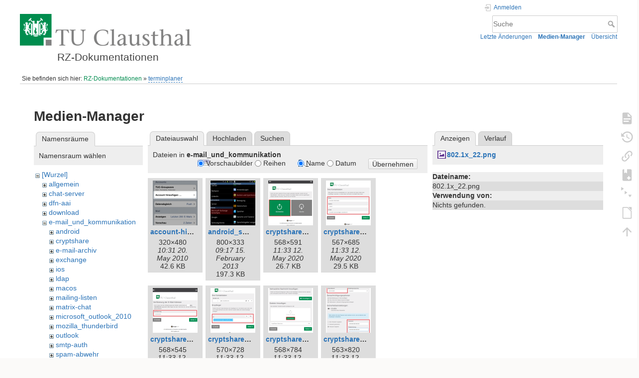

--- FILE ---
content_type: text/html; charset=utf-8
request_url: https://doku.tu-clausthal.de/doku.php?id=terminplaner&ns=e-mail_und_kommunikation&tab_files=files&do=media&tab_details=view&image=802.1x_22.png
body_size: 9603
content:
<!DOCTYPE html>
<html lang="de" dir="ltr" class="no-js">
<head>
    <meta charset="utf-8" />
    <title>terminplaner [RZ-Dokumentationen]</title>
    <style>.enabled-copycode { cursor:cell; }</style><meta name="generator" content="DokuWiki"/>
<meta name="theme-color" content="#008800"/>
<meta name="robots" content="noindex,nofollow"/>
<link rel="search" type="application/opensearchdescription+xml" href="/lib/exe/opensearch.php" title="RZ-Dokumentationen"/>
<link rel="start" href="/"/>
<link rel="contents" href="/doku.php?id=terminplaner&amp;do=index" title="Übersicht"/>
<link rel="manifest" href="/lib/exe/manifest.php" crossorigin="use-credentials"/>
<link rel="alternate" type="application/rss+xml" title="Letzte Änderungen" href="/feed.php"/>
<link rel="alternate" type="application/rss+xml" title="Aktueller Namensraum" href="/feed.php?mode=list&amp;ns="/>
<link rel="alternate" type="text/html" title="HTML Klartext" href="/doku.php?do=export_xhtml&amp;id=terminplaner"/>
<link rel="alternate" type="text/plain" title="Wiki Markup" href="/doku.php?do=export_raw&amp;id=terminplaner"/>
<link rel="stylesheet" href="/lib/exe/css.php?t=dokuwiki&amp;tseed=721a957773f3b82047724b6420aa9ca7"/>
<script >var NS='';var JSINFO = {"plugins":{"edittable":{"default columnwidth":""},"tablelayout":{"features_active_by_default":0},"copycode":{"EnableForInline":1,"EnableForHighlighted":1,"EnableBlockInline":1}},"act":"media","ajax":"ajax","bookcreator":{"areToolsVisible":false,"showBookbar":"noempty"},"plugin_folded":{"hide":"zuklappen","reveal":"aufklappen"},"isadmin":0,"isauth":0,"move_renameokay":false,"move_allowrename":false,"schemes":["http","https","telnet","gopher","wais","ftp","ed2k","irc","ldap"],"id":"terminplaner","namespace":"","ACT":"media","useHeadingNavigation":1,"useHeadingContent":1};(function(H){H.className=H.className.replace(/\bno-js\b/,'js')})(document.documentElement);</script>
<script src="/lib/exe/jquery.php?tseed=8faf3dc90234d51a499f4f428a0eae43" defer="defer"></script>
<script src="/lib/exe/js.php?t=dokuwiki&amp;tseed=721a957773f3b82047724b6420aa9ca7" defer="defer"></script>
<script type="text/x-mathjax-config">MathJax.Hub.Config({
    tex2jax: {
        inlineMath: [ ["$","$"], ["\\(","\\)"] ],
        displayMath: [ ["$$","$$"], ["\\[","\\]"] ],
        processEscapes: true
    }
});</script>
<script type="text/javascript" charset="utf-8" src="https://cdnjs.cloudflare.com/ajax/libs/mathjax/2.7.9/MathJax.js?config=TeX-AMS_CHTML.js"></script>
    <meta name="viewport" content="width=device-width,initial-scale=1" />
    <link rel="shortcut icon" href="/lib/exe/fetch.php?media=wiki:favicon.ico" />
<link rel="apple-touch-icon" href="/lib/tpl/dokuwiki/images/apple-touch-icon.png" />
    </head>

<body>
    <div id="dokuwiki__site"><div id="dokuwiki__top" class="site dokuwiki mode_media tpl_dokuwiki  notFound   hasSidebar">

        
<!-- ********** HEADER ********** -->
<header id="dokuwiki__header"><div class="pad group">

    
    <div class="headings group">
        <ul class="a11y skip">
            <li><a href="#dokuwiki__content">zum Inhalt springen</a></li>
        </ul>

        <h1 class="logo"><a href="/doku.php?id=start"  accesskey="h" title="Startseite [h]"><img src="/lib/exe/fetch.php?media=wiki:logo.png" width="344" height="64" alt="" /><span>RZ-Dokumentationen</span></a></h1>
            </div>

    <div class="tools group">
        <!-- USER TOOLS -->
                    <div id="dokuwiki__usertools">
                <h3 class="a11y">Benutzer-Werkzeuge</h3>
                <ul>
                    <li class="action login"><a href="/doku.php?id=terminplaner&amp;do=login&amp;sectok=" title="Anmelden" rel="nofollow"><span>Anmelden</span><svg xmlns="http://www.w3.org/2000/svg" width="24" height="24" viewBox="0 0 24 24"><path d="M10 17.25V14H3v-4h7V6.75L15.25 12 10 17.25M8 2h9a2 2 0 0 1 2 2v16a2 2 0 0 1-2 2H8a2 2 0 0 1-2-2v-4h2v4h9V4H8v4H6V4a2 2 0 0 1 2-2z"/></svg></a></li>                </ul>
            </div>
        
        <!-- SITE TOOLS -->
        <div id="dokuwiki__sitetools">
            <h3 class="a11y">Webseiten-Werkzeuge</h3>
            <form action="/doku.php?id=start" method="get" role="search" class="search doku_form" id="dw__search" accept-charset="utf-8"><input type="hidden" name="do" value="search" /><input type="hidden" name="id" value="terminplaner" /><div class="no"><input name="q" type="text" class="edit" title="[F]" accesskey="f" placeholder="Suche" autocomplete="on" id="qsearch__in" value="" /><button value="1" type="submit" title="Suche">Suche</button><div id="qsearch__out" class="ajax_qsearch JSpopup"></div></div></form>            <div class="mobileTools">
                <form action="/doku.php" method="get" accept-charset="utf-8"><div class="no"><input type="hidden" name="id" value="terminplaner" /><select name="do" class="edit quickselect" title="Werkzeuge"><option value="">Werkzeuge</option><optgroup label="Seiten-Werkzeuge"><option value="">Seite anzeigen</option><option value="revisions">Ältere Versionen</option><option value="backlink">Links hierher</option><option value="plugin_bookcreator__addtobook">Zu Buch hinzufügen</option><option value="menuitemfolded">Alles aus-/einklappen</option><option value="export_odt">ODT exportieren</option></optgroup><optgroup label="Webseiten-Werkzeuge"><option value="recent">Letzte Änderungen</option><option value="media">Medien-Manager</option><option value="index">Übersicht</option></optgroup><optgroup label="Benutzer-Werkzeuge"><option value="login">Anmelden</option></optgroup></select><button type="submit">&gt;</button></div></form>            </div>
            <ul>
                <li class="action recent"><a href="/doku.php?id=terminplaner&amp;do=recent" title="Letzte Änderungen [r]" rel="nofollow" accesskey="r">Letzte Änderungen</a></li><li class="action media"><a href="/doku.php?id=terminplaner&amp;do=media&amp;ns=0" title="Medien-Manager" rel="nofollow">Medien-Manager</a></li><li class="action index"><a href="/doku.php?id=terminplaner&amp;do=index" title="Übersicht [x]" rel="nofollow" accesskey="x">Übersicht</a></li>            </ul>
        </div>

    </div>

    <!-- BREADCRUMBS -->
            <div class="breadcrumbs">
                            <div class="youarehere"><span class="bchead">Sie befinden sich hier: </span><span class="home"><bdi><a href="/doku.php?id=start" class="wikilink1" title="start" data-wiki-id="start">RZ-Dokumentationen</a></bdi></span> » <bdi><a href="/doku.php?id=terminplaner" class="wikilink2" title="terminplaner" rel="nofollow" data-wiki-id="terminplaner">terminplaner</a></bdi></div>
                                </div>
    
    <hr class="a11y" />
</div></header><!-- /header -->

        <div class="wrapper group">

            
            <!-- ********** CONTENT ********** -->
            <main id="dokuwiki__content"><div class="pad group">
                
                <div class="pageId"><span>terminplaner</span></div>

                <div class="page group">
                                                            <!-- wikipage start -->
                    <div id="mediamanager__page">
<h1>Medien-Manager</h1>
<div class="panel namespaces">
<h2>Namensräume</h2>
<div class="panelHeader">Namensraum wählen</div>
<div class="panelContent" id="media__tree">

<ul class="idx">
<li class="media level0 open"><img src="/lib/images/minus.gif" alt="−" /><div class="li"><a href="/doku.php?id=terminplaner&amp;ns=&amp;tab_files=files&amp;do=media&amp;tab_details=view&amp;image=802.1x_22.png" class="idx_dir">[Wurzel]</a></div>
<ul class="idx">
<li class="media level1 closed"><img src="/lib/images/plus.gif" alt="+" /><div class="li"><a href="/doku.php?id=terminplaner&amp;ns=allgemein&amp;tab_files=files&amp;do=media&amp;tab_details=view&amp;image=802.1x_22.png" class="idx_dir">allgemein</a></div></li>
<li class="media level1 closed"><img src="/lib/images/plus.gif" alt="+" /><div class="li"><a href="/doku.php?id=terminplaner&amp;ns=chat-server&amp;tab_files=files&amp;do=media&amp;tab_details=view&amp;image=802.1x_22.png" class="idx_dir">chat-server</a></div></li>
<li class="media level1 closed"><img src="/lib/images/plus.gif" alt="+" /><div class="li"><a href="/doku.php?id=terminplaner&amp;ns=dfn-aai&amp;tab_files=files&amp;do=media&amp;tab_details=view&amp;image=802.1x_22.png" class="idx_dir">dfn-aai</a></div></li>
<li class="media level1 closed"><img src="/lib/images/plus.gif" alt="+" /><div class="li"><a href="/doku.php?id=terminplaner&amp;ns=download&amp;tab_files=files&amp;do=media&amp;tab_details=view&amp;image=802.1x_22.png" class="idx_dir">download</a></div></li>
<li class="media level1 open"><img src="/lib/images/minus.gif" alt="−" /><div class="li"><a href="/doku.php?id=terminplaner&amp;ns=e-mail_und_kommunikation&amp;tab_files=files&amp;do=media&amp;tab_details=view&amp;image=802.1x_22.png" class="idx_dir">e-mail_und_kommunikation</a></div>
<ul class="idx">
<li class="media level2 closed"><img src="/lib/images/plus.gif" alt="+" /><div class="li"><a href="/doku.php?id=terminplaner&amp;ns=e-mail_und_kommunikation%3Aandroid&amp;tab_files=files&amp;do=media&amp;tab_details=view&amp;image=802.1x_22.png" class="idx_dir">android</a></div></li>
<li class="media level2 closed"><img src="/lib/images/plus.gif" alt="+" /><div class="li"><a href="/doku.php?id=terminplaner&amp;ns=e-mail_und_kommunikation%3Acryptshare&amp;tab_files=files&amp;do=media&amp;tab_details=view&amp;image=802.1x_22.png" class="idx_dir">cryptshare</a></div></li>
<li class="media level2 closed"><img src="/lib/images/plus.gif" alt="+" /><div class="li"><a href="/doku.php?id=terminplaner&amp;ns=e-mail_und_kommunikation%3Ae-mail-archiv&amp;tab_files=files&amp;do=media&amp;tab_details=view&amp;image=802.1x_22.png" class="idx_dir">e-mail-archiv</a></div></li>
<li class="media level2 closed"><img src="/lib/images/plus.gif" alt="+" /><div class="li"><a href="/doku.php?id=terminplaner&amp;ns=e-mail_und_kommunikation%3Aexchange&amp;tab_files=files&amp;do=media&amp;tab_details=view&amp;image=802.1x_22.png" class="idx_dir">exchange</a></div></li>
<li class="media level2 closed"><img src="/lib/images/plus.gif" alt="+" /><div class="li"><a href="/doku.php?id=terminplaner&amp;ns=e-mail_und_kommunikation%3Aios&amp;tab_files=files&amp;do=media&amp;tab_details=view&amp;image=802.1x_22.png" class="idx_dir">ios</a></div></li>
<li class="media level2 closed"><img src="/lib/images/plus.gif" alt="+" /><div class="li"><a href="/doku.php?id=terminplaner&amp;ns=e-mail_und_kommunikation%3Aldap&amp;tab_files=files&amp;do=media&amp;tab_details=view&amp;image=802.1x_22.png" class="idx_dir">ldap</a></div></li>
<li class="media level2 closed"><img src="/lib/images/plus.gif" alt="+" /><div class="li"><a href="/doku.php?id=terminplaner&amp;ns=e-mail_und_kommunikation%3Amacos&amp;tab_files=files&amp;do=media&amp;tab_details=view&amp;image=802.1x_22.png" class="idx_dir">macos</a></div></li>
<li class="media level2 closed"><img src="/lib/images/plus.gif" alt="+" /><div class="li"><a href="/doku.php?id=terminplaner&amp;ns=e-mail_und_kommunikation%3Amailing-listen&amp;tab_files=files&amp;do=media&amp;tab_details=view&amp;image=802.1x_22.png" class="idx_dir">mailing-listen</a></div></li>
<li class="media level2 closed"><img src="/lib/images/plus.gif" alt="+" /><div class="li"><a href="/doku.php?id=terminplaner&amp;ns=e-mail_und_kommunikation%3Amatrix-chat&amp;tab_files=files&amp;do=media&amp;tab_details=view&amp;image=802.1x_22.png" class="idx_dir">matrix-chat</a></div></li>
<li class="media level2 closed"><img src="/lib/images/plus.gif" alt="+" /><div class="li"><a href="/doku.php?id=terminplaner&amp;ns=e-mail_und_kommunikation%3Amicrosoft_outlook_2010&amp;tab_files=files&amp;do=media&amp;tab_details=view&amp;image=802.1x_22.png" class="idx_dir">microsoft_outlook_2010</a></div></li>
<li class="media level2 closed"><img src="/lib/images/plus.gif" alt="+" /><div class="li"><a href="/doku.php?id=terminplaner&amp;ns=e-mail_und_kommunikation%3Amozilla_thunderbird&amp;tab_files=files&amp;do=media&amp;tab_details=view&amp;image=802.1x_22.png" class="idx_dir">mozilla_thunderbird</a></div></li>
<li class="media level2 closed"><img src="/lib/images/plus.gif" alt="+" /><div class="li"><a href="/doku.php?id=terminplaner&amp;ns=e-mail_und_kommunikation%3Aoutlook&amp;tab_files=files&amp;do=media&amp;tab_details=view&amp;image=802.1x_22.png" class="idx_dir">outlook</a></div></li>
<li class="media level2 closed"><img src="/lib/images/plus.gif" alt="+" /><div class="li"><a href="/doku.php?id=terminplaner&amp;ns=e-mail_und_kommunikation%3Asmtp-auth&amp;tab_files=files&amp;do=media&amp;tab_details=view&amp;image=802.1x_22.png" class="idx_dir">smtp-auth</a></div></li>
<li class="media level2 closed"><img src="/lib/images/plus.gif" alt="+" /><div class="li"><a href="/doku.php?id=terminplaner&amp;ns=e-mail_und_kommunikation%3Aspam-abwehr&amp;tab_files=files&amp;do=media&amp;tab_details=view&amp;image=802.1x_22.png" class="idx_dir">spam-abwehr</a></div></li>
<li class="media level2 closed"><img src="/lib/images/plus.gif" alt="+" /><div class="li"><a href="/doku.php?id=terminplaner&amp;ns=e-mail_und_kommunikation%3Astart&amp;tab_files=files&amp;do=media&amp;tab_details=view&amp;image=802.1x_22.png" class="idx_dir">start</a></div></li>
<li class="media level2 closed"><img src="/lib/images/plus.gif" alt="+" /><div class="li"><a href="/doku.php?id=terminplaner&amp;ns=e-mail_und_kommunikation%3Awebmail&amp;tab_files=files&amp;do=media&amp;tab_details=view&amp;image=802.1x_22.png" class="idx_dir">webmail</a></div></li>
</ul>
</li>
<li class="media level1 closed"><img src="/lib/images/plus.gif" alt="+" /><div class="li"><a href="/doku.php?id=terminplaner&amp;ns=geraeteverleih&amp;tab_files=files&amp;do=media&amp;tab_details=view&amp;image=802.1x_22.png" class="idx_dir">geraeteverleih</a></div></li>
<li class="media level1 closed"><img src="/lib/images/plus.gif" alt="+" /><div class="li"><a href="/doku.php?id=terminplaner&amp;ns=infrastruktur&amp;tab_files=files&amp;do=media&amp;tab_details=view&amp;image=802.1x_22.png" class="idx_dir">infrastruktur</a></div></li>
<li class="media level1 closed"><img src="/lib/images/plus.gif" alt="+" /><div class="li"><a href="/doku.php?id=terminplaner&amp;ns=it-projekte&amp;tab_files=files&amp;do=media&amp;tab_details=view&amp;image=802.1x_22.png" class="idx_dir">it-projekte</a></div></li>
<li class="media level1 closed"><img src="/lib/images/plus.gif" alt="+" /><div class="li"><a href="/doku.php?id=terminplaner&amp;ns=lehrunterstuetzung_und_lernmanagement&amp;tab_files=files&amp;do=media&amp;tab_details=view&amp;image=802.1x_22.png" class="idx_dir">lehrunterstuetzung_und_lernmanagement</a></div></li>
<li class="media level1 closed"><img src="/lib/images/plus.gif" alt="+" /><div class="li"><a href="/doku.php?id=terminplaner&amp;ns=linux&amp;tab_files=files&amp;do=media&amp;tab_details=view&amp;image=802.1x_22.png" class="idx_dir">linux</a></div></li>
<li class="media level1 closed"><img src="/lib/images/plus.gif" alt="+" /><div class="li"><a href="/doku.php?id=terminplaner&amp;ns=lizenzen_und_software&amp;tab_files=files&amp;do=media&amp;tab_details=view&amp;image=802.1x_22.png" class="idx_dir">lizenzen_und_software</a></div></li>
<li class="media level1 closed"><img src="/lib/images/plus.gif" alt="+" /><div class="li"><a href="/doku.php?id=terminplaner&amp;ns=macos-x&amp;tab_files=files&amp;do=media&amp;tab_details=view&amp;image=802.1x_22.png" class="idx_dir">macos-x</a></div></li>
<li class="media level1 closed"><img src="/lib/images/plus.gif" alt="+" /><div class="li"><a href="/doku.php?id=terminplaner&amp;ns=multimedia&amp;tab_files=files&amp;do=media&amp;tab_details=view&amp;image=802.1x_22.png" class="idx_dir">multimedia</a></div></li>
<li class="media level1 closed"><img src="/lib/images/plus.gif" alt="+" /><div class="li"><a href="/doku.php?id=terminplaner&amp;ns=netzwerk_und_internet&amp;tab_files=files&amp;do=media&amp;tab_details=view&amp;image=802.1x_22.png" class="idx_dir">netzwerk_und_internet</a></div></li>
<li class="media level1 closed"><img src="/lib/images/plus.gif" alt="+" /><div class="li"><a href="/doku.php?id=terminplaner&amp;ns=office_365&amp;tab_files=files&amp;do=media&amp;tab_details=view&amp;image=802.1x_22.png" class="idx_dir">office_365</a></div></li>
<li class="media level1 closed"><img src="/lib/images/plus.gif" alt="+" /><div class="li"><a href="/doku.php?id=terminplaner&amp;ns=signieren_mit_zeitstempel&amp;tab_files=files&amp;do=media&amp;tab_details=view&amp;image=802.1x_22.png" class="idx_dir">signieren_mit_zeitstempel</a></div></li>
<li class="media level1 closed"><img src="/lib/images/plus.gif" alt="+" /><div class="li"><a href="/doku.php?id=terminplaner&amp;ns=software_und_lizenzen&amp;tab_files=files&amp;do=media&amp;tab_details=view&amp;image=802.1x_22.png" class="idx_dir">software_und_lizenzen</a></div></li>
<li class="media level1 closed"><img src="/lib/images/plus.gif" alt="+" /><div class="li"><a href="/doku.php?id=terminplaner&amp;ns=sonstige_dienste&amp;tab_files=files&amp;do=media&amp;tab_details=view&amp;image=802.1x_22.png" class="idx_dir">sonstige_dienste</a></div></li>
<li class="media level1 closed"><img src="/lib/images/plus.gif" alt="+" /><div class="li"><a href="/doku.php?id=terminplaner&amp;ns=speicherdienste&amp;tab_files=files&amp;do=media&amp;tab_details=view&amp;image=802.1x_22.png" class="idx_dir">speicherdienste</a></div></li>
<li class="media level1 closed"><img src="/lib/images/plus.gif" alt="+" /><div class="li"><a href="/doku.php?id=terminplaner&amp;ns=telekommunikation&amp;tab_files=files&amp;do=media&amp;tab_details=view&amp;image=802.1x_22.png" class="idx_dir">telekommunikation</a></div></li>
<li class="media level1 closed"><img src="/lib/images/plus.gif" alt="+" /><div class="li"><a href="/doku.php?id=terminplaner&amp;ns=telekommunikation_3avoicemail&amp;tab_files=files&amp;do=media&amp;tab_details=view&amp;image=802.1x_22.png" class="idx_dir">telekommunikation_3avoicemail</a></div></li>
<li class="media level1 closed"><img src="/lib/images/plus.gif" alt="+" /><div class="li"><a href="/doku.php?id=terminplaner&amp;ns=tu_clausthal_mobile&amp;tab_files=files&amp;do=media&amp;tab_details=view&amp;image=802.1x_22.png" class="idx_dir">tu_clausthal_mobile</a></div></li>
<li class="media level1 closed"><img src="/lib/images/plus.gif" alt="+" /><div class="li"><a href="/doku.php?id=terminplaner&amp;ns=user-contrib&amp;tab_files=files&amp;do=media&amp;tab_details=view&amp;image=802.1x_22.png" class="idx_dir">user-contrib</a></div></li>
<li class="media level1 closed"><img src="/lib/images/plus.gif" alt="+" /><div class="li"><a href="/doku.php?id=terminplaner&amp;ns=wiki&amp;tab_files=files&amp;do=media&amp;tab_details=view&amp;image=802.1x_22.png" class="idx_dir">wiki</a></div></li>
</ul></li>
</ul>
</div>
</div>
<div class="panel filelist">
<h2 class="a11y">Dateiauswahl</h2>
<ul class="tabs">
<li><strong>Dateiauswahl</strong></li>
<li><a href="/doku.php?id=terminplaner&amp;tab_files=upload&amp;do=media&amp;tab_details=view&amp;image=802.1x_22.png&amp;ns=e-mail_und_kommunikation">Hochladen</a></li>
<li><a href="/doku.php?id=terminplaner&amp;tab_files=search&amp;do=media&amp;tab_details=view&amp;image=802.1x_22.png&amp;ns=e-mail_und_kommunikation">Suchen</a></li>
</ul>
<div class="panelHeader">
<h3>Dateien in <strong>e-mail_und_kommunikation</strong></h3>
<form method="get" action="/doku.php?id=terminplaner" class="options doku_form" accept-charset="utf-8"><input type="hidden" name="sectok" value="" /><input type="hidden" name="do" value="media" /><input type="hidden" name="tab_files" value="files" /><input type="hidden" name="tab_details" value="view" /><input type="hidden" name="image" value="802.1x_22.png" /><input type="hidden" name="ns" value="e-mail_und_kommunikation" /><div class="no"><ul>
<li class="listType"><label for="listType__thumbs" class="thumbs">
<input name="list_dwmedia" type="radio" value="thumbs" id="listType__thumbs" class="thumbs" checked="checked" />
<span>Vorschaubilder</span>
</label><label for="listType__rows" class="rows">
<input name="list_dwmedia" type="radio" value="rows" id="listType__rows" class="rows" />
<span>Reihen</span>
</label></li>
<li class="sortBy"><label for="sortBy__name" class="name">
<input name="sort_dwmedia" type="radio" value="name" id="sortBy__name" class="name" checked="checked" />
<span>Name</span>
</label><label for="sortBy__date" class="date">
<input name="sort_dwmedia" type="radio" value="date" id="sortBy__date" class="date" />
<span>Datum</span>
</label></li>
<li><button value="1" type="submit">Übernehmen</button></li>
</ul>
</div></form></div>
<div class="panelContent">
<ul class="thumbs"><li><dl title="account-hinzufuegen.png"><dt><a id="l_:e-mail_und_kommunikation:account-hinzufuegen.png" class="image thumb" href="/doku.php?id=terminplaner&amp;image=e-mail_und_kommunikation%3Aaccount-hinzufuegen.png&amp;ns=e-mail_und_kommunikation&amp;tab_details=view&amp;do=media&amp;tab_files=files"><img src="/lib/exe/fetch.php?w=90&amp;h=90&amp;tok=12c45b&amp;media=e-mail_und_kommunikation:account-hinzufuegen.png" alt="account-hinzufuegen.png" loading="lazy" width="90" height="90" /></a></dt><dd class="name"><a href="/doku.php?id=terminplaner&amp;image=e-mail_und_kommunikation%3Aaccount-hinzufuegen.png&amp;ns=e-mail_und_kommunikation&amp;tab_details=view&amp;do=media&amp;tab_files=files" id="h_:e-mail_und_kommunikation:account-hinzufuegen.png">account-hinzufuegen.png</a></dd><dd class="size">320&#215;480</dd><dd class="date">10:31 20. May 2010 </dd><dd class="filesize">42.6 KB</dd></dl></li><li><dl title="android_samsung_exchange.png"><dt><a id="l_:e-mail_und_kommunikation:android_samsung_exchange.png" class="image thumb" href="/doku.php?id=terminplaner&amp;image=e-mail_und_kommunikation%3Aandroid_samsung_exchange.png&amp;ns=e-mail_und_kommunikation&amp;tab_details=view&amp;do=media&amp;tab_files=files"><img src="/lib/exe/fetch.php?w=90&amp;h=90&amp;tok=2f1f22&amp;media=e-mail_und_kommunikation:android_samsung_exchange.png" alt="android_samsung_exchange.png" loading="lazy" width="90" height="90" /></a></dt><dd class="name"><a href="/doku.php?id=terminplaner&amp;image=e-mail_und_kommunikation%3Aandroid_samsung_exchange.png&amp;ns=e-mail_und_kommunikation&amp;tab_details=view&amp;do=media&amp;tab_files=files" id="h_:e-mail_und_kommunikation:android_samsung_exchange.png">android_samsung_exchange.png</a></dd><dd class="size">800&#215;333</dd><dd class="date">09:17 15. February 2013 </dd><dd class="filesize">197.3 KB</dd></dl></li><li><dl title="cryptshare_01.png"><dt><a id="l_:e-mail_und_kommunikation:cryptshare_01.png" class="image thumb" href="/doku.php?id=terminplaner&amp;image=e-mail_und_kommunikation%3Acryptshare_01.png&amp;ns=e-mail_und_kommunikation&amp;tab_details=view&amp;do=media&amp;tab_files=files"><img src="/lib/exe/fetch.php?w=90&amp;h=90&amp;tok=947eab&amp;media=e-mail_und_kommunikation:cryptshare_01.png" alt="cryptshare_01.png" loading="lazy" width="90" height="90" /></a></dt><dd class="name"><a href="/doku.php?id=terminplaner&amp;image=e-mail_und_kommunikation%3Acryptshare_01.png&amp;ns=e-mail_und_kommunikation&amp;tab_details=view&amp;do=media&amp;tab_files=files" id="h_:e-mail_und_kommunikation:cryptshare_01.png">cryptshare_01.png</a></dd><dd class="size">568&#215;591</dd><dd class="date">11:33 12. May 2020 </dd><dd class="filesize">26.7 KB</dd></dl></li><li><dl title="cryptshare_02.png"><dt><a id="l_:e-mail_und_kommunikation:cryptshare_02.png" class="image thumb" href="/doku.php?id=terminplaner&amp;image=e-mail_und_kommunikation%3Acryptshare_02.png&amp;ns=e-mail_und_kommunikation&amp;tab_details=view&amp;do=media&amp;tab_files=files"><img src="/lib/exe/fetch.php?w=90&amp;h=90&amp;tok=a4ef66&amp;media=e-mail_und_kommunikation:cryptshare_02.png" alt="cryptshare_02.png" loading="lazy" width="90" height="90" /></a></dt><dd class="name"><a href="/doku.php?id=terminplaner&amp;image=e-mail_und_kommunikation%3Acryptshare_02.png&amp;ns=e-mail_und_kommunikation&amp;tab_details=view&amp;do=media&amp;tab_files=files" id="h_:e-mail_und_kommunikation:cryptshare_02.png">cryptshare_02.png</a></dd><dd class="size">567&#215;685</dd><dd class="date">11:33 12. May 2020 </dd><dd class="filesize">29.5 KB</dd></dl></li><li><dl title="cryptshare_03.png"><dt><a id="l_:e-mail_und_kommunikation:cryptshare_03.png" class="image thumb" href="/doku.php?id=terminplaner&amp;image=e-mail_und_kommunikation%3Acryptshare_03.png&amp;ns=e-mail_und_kommunikation&amp;tab_details=view&amp;do=media&amp;tab_files=files"><img src="/lib/exe/fetch.php?w=90&amp;h=90&amp;tok=a24297&amp;media=e-mail_und_kommunikation:cryptshare_03.png" alt="cryptshare_03.png" loading="lazy" width="90" height="90" /></a></dt><dd class="name"><a href="/doku.php?id=terminplaner&amp;image=e-mail_und_kommunikation%3Acryptshare_03.png&amp;ns=e-mail_und_kommunikation&amp;tab_details=view&amp;do=media&amp;tab_files=files" id="h_:e-mail_und_kommunikation:cryptshare_03.png">cryptshare_03.png</a></dd><dd class="size">568&#215;545</dd><dd class="date">11:33 12. May 2020 </dd><dd class="filesize">28.3 KB</dd></dl></li><li><dl title="cryptshare_04.png"><dt><a id="l_:e-mail_und_kommunikation:cryptshare_04.png" class="image thumb" href="/doku.php?id=terminplaner&amp;image=e-mail_und_kommunikation%3Acryptshare_04.png&amp;ns=e-mail_und_kommunikation&amp;tab_details=view&amp;do=media&amp;tab_files=files"><img src="/lib/exe/fetch.php?w=90&amp;h=90&amp;tok=c1ab9b&amp;media=e-mail_und_kommunikation:cryptshare_04.png" alt="cryptshare_04.png" loading="lazy" width="90" height="90" /></a></dt><dd class="name"><a href="/doku.php?id=terminplaner&amp;image=e-mail_und_kommunikation%3Acryptshare_04.png&amp;ns=e-mail_und_kommunikation&amp;tab_details=view&amp;do=media&amp;tab_files=files" id="h_:e-mail_und_kommunikation:cryptshare_04.png">cryptshare_04.png</a></dd><dd class="size">570&#215;728</dd><dd class="date">11:33 12. May 2020 </dd><dd class="filesize">33.8 KB</dd></dl></li><li><dl title="cryptshare_05.png"><dt><a id="l_:e-mail_und_kommunikation:cryptshare_05.png" class="image thumb" href="/doku.php?id=terminplaner&amp;image=e-mail_und_kommunikation%3Acryptshare_05.png&amp;ns=e-mail_und_kommunikation&amp;tab_details=view&amp;do=media&amp;tab_files=files"><img src="/lib/exe/fetch.php?w=90&amp;h=90&amp;tok=781ea3&amp;media=e-mail_und_kommunikation:cryptshare_05.png" alt="cryptshare_05.png" loading="lazy" width="90" height="90" /></a></dt><dd class="name"><a href="/doku.php?id=terminplaner&amp;image=e-mail_und_kommunikation%3Acryptshare_05.png&amp;ns=e-mail_und_kommunikation&amp;tab_details=view&amp;do=media&amp;tab_files=files" id="h_:e-mail_und_kommunikation:cryptshare_05.png">cryptshare_05.png</a></dd><dd class="size">568&#215;784</dd><dd class="date">11:33 12. May 2020 </dd><dd class="filesize">30.9 KB</dd></dl></li><li><dl title="cryptshare_06.png"><dt><a id="l_:e-mail_und_kommunikation:cryptshare_06.png" class="image thumb" href="/doku.php?id=terminplaner&amp;image=e-mail_und_kommunikation%3Acryptshare_06.png&amp;ns=e-mail_und_kommunikation&amp;tab_details=view&amp;do=media&amp;tab_files=files"><img src="/lib/exe/fetch.php?w=90&amp;h=90&amp;tok=5466cc&amp;media=e-mail_und_kommunikation:cryptshare_06.png" alt="cryptshare_06.png" loading="lazy" width="90" height="90" /></a></dt><dd class="name"><a href="/doku.php?id=terminplaner&amp;image=e-mail_und_kommunikation%3Acryptshare_06.png&amp;ns=e-mail_und_kommunikation&amp;tab_details=view&amp;do=media&amp;tab_files=files" id="h_:e-mail_und_kommunikation:cryptshare_06.png">cryptshare_06.png</a></dd><dd class="size">563&#215;820</dd><dd class="date">11:33 12. May 2020 </dd><dd class="filesize">36.3 KB</dd></dl></li><li><dl title="cryptshare_07.png"><dt><a id="l_:e-mail_und_kommunikation:cryptshare_07.png" class="image thumb" href="/doku.php?id=terminplaner&amp;image=e-mail_und_kommunikation%3Acryptshare_07.png&amp;ns=e-mail_und_kommunikation&amp;tab_details=view&amp;do=media&amp;tab_files=files"><img src="/lib/exe/fetch.php?w=90&amp;h=90&amp;tok=e64ae2&amp;media=e-mail_und_kommunikation:cryptshare_07.png" alt="cryptshare_07.png" loading="lazy" width="90" height="90" /></a></dt><dd class="name"><a href="/doku.php?id=terminplaner&amp;image=e-mail_und_kommunikation%3Acryptshare_07.png&amp;ns=e-mail_und_kommunikation&amp;tab_details=view&amp;do=media&amp;tab_files=files" id="h_:e-mail_und_kommunikation:cryptshare_07.png">cryptshare_07.png</a></dd><dd class="size">564&#215;825</dd><dd class="date">11:33 12. May 2020 </dd><dd class="filesize">30.9 KB</dd></dl></li><li><dl title="dfn_planer01.png"><dt><a id="l_:e-mail_und_kommunikation:dfn_planer01.png" class="image thumb" href="/doku.php?id=terminplaner&amp;image=e-mail_und_kommunikation%3Adfn_planer01.png&amp;ns=e-mail_und_kommunikation&amp;tab_details=view&amp;do=media&amp;tab_files=files"><img src="/lib/exe/fetch.php?w=90&amp;h=90&amp;tok=01427c&amp;media=e-mail_und_kommunikation:dfn_planer01.png" alt="dfn_planer01.png" loading="lazy" width="90" height="90" /></a></dt><dd class="name"><a href="/doku.php?id=terminplaner&amp;image=e-mail_und_kommunikation%3Adfn_planer01.png&amp;ns=e-mail_und_kommunikation&amp;tab_details=view&amp;do=media&amp;tab_files=files" id="h_:e-mail_und_kommunikation:dfn_planer01.png">dfn_planer01.png</a></dd><dd class="size">1169&#215;737</dd><dd class="date">08:08 01. April 2020 </dd><dd class="filesize">132.4 KB</dd></dl></li><li><dl title="dfn_planer02.png"><dt><a id="l_:e-mail_und_kommunikation:dfn_planer02.png" class="image thumb" href="/doku.php?id=terminplaner&amp;image=e-mail_und_kommunikation%3Adfn_planer02.png&amp;ns=e-mail_und_kommunikation&amp;tab_details=view&amp;do=media&amp;tab_files=files"><img src="/lib/exe/fetch.php?w=90&amp;h=90&amp;tok=6568c1&amp;media=e-mail_und_kommunikation:dfn_planer02.png" alt="dfn_planer02.png" loading="lazy" width="90" height="90" /></a></dt><dd class="name"><a href="/doku.php?id=terminplaner&amp;image=e-mail_und_kommunikation%3Adfn_planer02.png&amp;ns=e-mail_und_kommunikation&amp;tab_details=view&amp;do=media&amp;tab_files=files" id="h_:e-mail_und_kommunikation:dfn_planer02.png">dfn_planer02.png</a></dd><dd class="size">1170&#215;885</dd><dd class="date">08:08 01. April 2020 </dd><dd class="filesize">33.9 KB</dd></dl></li><li><dl title="dfn_planer03.png"><dt><a id="l_:e-mail_und_kommunikation:dfn_planer03.png" class="image thumb" href="/doku.php?id=terminplaner&amp;image=e-mail_und_kommunikation%3Adfn_planer03.png&amp;ns=e-mail_und_kommunikation&amp;tab_details=view&amp;do=media&amp;tab_files=files"><img src="/lib/exe/fetch.php?w=90&amp;h=90&amp;tok=c2d5c0&amp;media=e-mail_und_kommunikation:dfn_planer03.png" alt="dfn_planer03.png" loading="lazy" width="90" height="90" /></a></dt><dd class="name"><a href="/doku.php?id=terminplaner&amp;image=e-mail_und_kommunikation%3Adfn_planer03.png&amp;ns=e-mail_und_kommunikation&amp;tab_details=view&amp;do=media&amp;tab_files=files" id="h_:e-mail_und_kommunikation:dfn_planer03.png">dfn_planer03.png</a></dd><dd class="size">1091&#215;647</dd><dd class="date">08:08 01. April 2020 </dd><dd class="filesize">34.5 KB</dd></dl></li><li><dl title="dfn_planer04.png"><dt><a id="l_:e-mail_und_kommunikation:dfn_planer04.png" class="image thumb" href="/doku.php?id=terminplaner&amp;image=e-mail_und_kommunikation%3Adfn_planer04.png&amp;ns=e-mail_und_kommunikation&amp;tab_details=view&amp;do=media&amp;tab_files=files"><img src="/lib/exe/fetch.php?w=90&amp;h=90&amp;tok=4b5e20&amp;media=e-mail_und_kommunikation:dfn_planer04.png" alt="dfn_planer04.png" loading="lazy" width="90" height="90" /></a></dt><dd class="name"><a href="/doku.php?id=terminplaner&amp;image=e-mail_und_kommunikation%3Adfn_planer04.png&amp;ns=e-mail_und_kommunikation&amp;tab_details=view&amp;do=media&amp;tab_files=files" id="h_:e-mail_und_kommunikation:dfn_planer04.png">dfn_planer04.png</a></dd><dd class="size">1169&#215;742</dd><dd class="date">08:08 01. April 2020 </dd><dd class="filesize">41.1 KB</dd></dl></li><li><dl title="dfn_planer05.png"><dt><a id="l_:e-mail_und_kommunikation:dfn_planer05.png" class="image thumb" href="/doku.php?id=terminplaner&amp;image=e-mail_und_kommunikation%3Adfn_planer05.png&amp;ns=e-mail_und_kommunikation&amp;tab_details=view&amp;do=media&amp;tab_files=files"><img src="/lib/exe/fetch.php?w=90&amp;h=90&amp;tok=5d9d8b&amp;media=e-mail_und_kommunikation:dfn_planer05.png" alt="dfn_planer05.png" loading="lazy" width="90" height="90" /></a></dt><dd class="name"><a href="/doku.php?id=terminplaner&amp;image=e-mail_und_kommunikation%3Adfn_planer05.png&amp;ns=e-mail_und_kommunikation&amp;tab_details=view&amp;do=media&amp;tab_files=files" id="h_:e-mail_und_kommunikation:dfn_planer05.png">dfn_planer05.png</a></dd><dd class="size">1166&#215;744</dd><dd class="date">08:08 01. April 2020 </dd><dd class="filesize">45.7 KB</dd></dl></li><li><dl title="dfn_planer06.png"><dt><a id="l_:e-mail_und_kommunikation:dfn_planer06.png" class="image thumb" href="/doku.php?id=terminplaner&amp;image=e-mail_und_kommunikation%3Adfn_planer06.png&amp;ns=e-mail_und_kommunikation&amp;tab_details=view&amp;do=media&amp;tab_files=files"><img src="/lib/exe/fetch.php?w=90&amp;h=90&amp;tok=199f0d&amp;media=e-mail_und_kommunikation:dfn_planer06.png" alt="dfn_planer06.png" loading="lazy" width="90" height="90" /></a></dt><dd class="name"><a href="/doku.php?id=terminplaner&amp;image=e-mail_und_kommunikation%3Adfn_planer06.png&amp;ns=e-mail_und_kommunikation&amp;tab_details=view&amp;do=media&amp;tab_files=files" id="h_:e-mail_und_kommunikation:dfn_planer06.png">dfn_planer06.png</a></dd><dd class="size">1171&#215;980</dd><dd class="date">08:08 01. April 2020 </dd><dd class="filesize">62.2 KB</dd></dl></li><li><dl title="dfn_planer07.png"><dt><a id="l_:e-mail_und_kommunikation:dfn_planer07.png" class="image thumb" href="/doku.php?id=terminplaner&amp;image=e-mail_und_kommunikation%3Adfn_planer07.png&amp;ns=e-mail_und_kommunikation&amp;tab_details=view&amp;do=media&amp;tab_files=files"><img src="/lib/exe/fetch.php?w=90&amp;h=90&amp;tok=0f79f6&amp;media=e-mail_und_kommunikation:dfn_planer07.png" alt="dfn_planer07.png" loading="lazy" width="90" height="90" /></a></dt><dd class="name"><a href="/doku.php?id=terminplaner&amp;image=e-mail_und_kommunikation%3Adfn_planer07.png&amp;ns=e-mail_und_kommunikation&amp;tab_details=view&amp;do=media&amp;tab_files=files" id="h_:e-mail_und_kommunikation:dfn_planer07.png">dfn_planer07.png</a></dd><dd class="size">1167&#215;759</dd><dd class="date">08:08 01. April 2020 </dd><dd class="filesize">38.2 KB</dd></dl></li><li><dl title="dfn_planer08.png"><dt><a id="l_:e-mail_und_kommunikation:dfn_planer08.png" class="image thumb" href="/doku.php?id=terminplaner&amp;image=e-mail_und_kommunikation%3Adfn_planer08.png&amp;ns=e-mail_und_kommunikation&amp;tab_details=view&amp;do=media&amp;tab_files=files"><img src="/lib/exe/fetch.php?w=90&amp;h=90&amp;tok=3d9c55&amp;media=e-mail_und_kommunikation:dfn_planer08.png" alt="dfn_planer08.png" loading="lazy" width="90" height="90" /></a></dt><dd class="name"><a href="/doku.php?id=terminplaner&amp;image=e-mail_und_kommunikation%3Adfn_planer08.png&amp;ns=e-mail_und_kommunikation&amp;tab_details=view&amp;do=media&amp;tab_files=files" id="h_:e-mail_und_kommunikation:dfn_planer08.png">dfn_planer08.png</a></dd><dd class="size">936&#215;908</dd><dd class="date">08:34 01. April 2020 </dd><dd class="filesize">48.8 KB</dd></dl></li><li><dl title="iphone-gw-code-abfrage.png"><dt><a id="l_:e-mail_und_kommunikation:iphone-gw-code-abfrage.png" class="image thumb" href="/doku.php?id=terminplaner&amp;image=e-mail_und_kommunikation%3Aiphone-gw-code-abfrage.png&amp;ns=e-mail_und_kommunikation&amp;tab_details=view&amp;do=media&amp;tab_files=files"><img src="/lib/exe/fetch.php?w=90&amp;h=90&amp;tok=6629a5&amp;media=e-mail_und_kommunikation:iphone-gw-code-abfrage.png" alt="iphone-gw-code-abfrage.png" loading="lazy" width="90" height="90" /></a></dt><dd class="name"><a href="/doku.php?id=terminplaner&amp;image=e-mail_und_kommunikation%3Aiphone-gw-code-abfrage.png&amp;ns=e-mail_und_kommunikation&amp;tab_details=view&amp;do=media&amp;tab_files=files" id="h_:e-mail_und_kommunikation:iphone-gw-code-abfrage.png">iphone-gw-code-abfrage.png</a></dd><dd class="size">320&#215;480</dd><dd class="date">08:50 29. June 2010 </dd><dd class="filesize">52.8 KB</dd></dl></li><li><dl title="iphone-gw-e-mail-adresseingabe.png"><dt><a id="l_:e-mail_und_kommunikation:iphone-gw-e-mail-adresseingabe.png" class="image thumb" href="/doku.php?id=terminplaner&amp;image=e-mail_und_kommunikation%3Aiphone-gw-e-mail-adresseingabe.png&amp;ns=e-mail_und_kommunikation&amp;tab_details=view&amp;do=media&amp;tab_files=files"><img src="/lib/exe/fetch.php?w=90&amp;h=90&amp;tok=f1e723&amp;media=e-mail_und_kommunikation:iphone-gw-e-mail-adresseingabe.png" alt="iphone-gw-e-mail-adresseingabe.png" loading="lazy" width="90" height="90" /></a></dt><dd class="name"><a href="/doku.php?id=terminplaner&amp;image=e-mail_und_kommunikation%3Aiphone-gw-e-mail-adresseingabe.png&amp;ns=e-mail_und_kommunikation&amp;tab_details=view&amp;do=media&amp;tab_files=files" id="h_:e-mail_und_kommunikation:iphone-gw-e-mail-adresseingabe.png">iphone-gw-e-mail-adresseingabe.png</a></dd><dd class="size">320&#215;480</dd><dd class="date">08:53 29. June 2010 </dd><dd class="filesize">65.6 KB</dd></dl></li><li><dl title="iphone-gw-kennworteingabe.png"><dt><a id="l_:e-mail_und_kommunikation:iphone-gw-kennworteingabe.png" class="image thumb" href="/doku.php?id=terminplaner&amp;image=e-mail_und_kommunikation%3Aiphone-gw-kennworteingabe.png&amp;ns=e-mail_und_kommunikation&amp;tab_details=view&amp;do=media&amp;tab_files=files"><img src="/lib/exe/fetch.php?w=90&amp;h=90&amp;tok=85d698&amp;media=e-mail_und_kommunikation:iphone-gw-kennworteingabe.png" alt="iphone-gw-kennworteingabe.png" loading="lazy" width="90" height="90" /></a></dt><dd class="name"><a href="/doku.php?id=terminplaner&amp;image=e-mail_und_kommunikation%3Aiphone-gw-kennworteingabe.png&amp;ns=e-mail_und_kommunikation&amp;tab_details=view&amp;do=media&amp;tab_files=files" id="h_:e-mail_und_kommunikation:iphone-gw-kennworteingabe.png">iphone-gw-kennworteingabe.png</a></dd><dd class="size">320&#215;480</dd><dd class="date">08:54 29. June 2010 </dd><dd class="filesize">73.7 KB</dd></dl></li><li><dl title="iphone-gw-nutzernameneingabe.png"><dt><a id="l_:e-mail_und_kommunikation:iphone-gw-nutzernameneingabe.png" class="image thumb" href="/doku.php?id=terminplaner&amp;image=e-mail_und_kommunikation%3Aiphone-gw-nutzernameneingabe.png&amp;ns=e-mail_und_kommunikation&amp;tab_details=view&amp;do=media&amp;tab_files=files"><img src="/lib/exe/fetch.php?w=90&amp;h=90&amp;tok=3c0d3f&amp;media=e-mail_und_kommunikation:iphone-gw-nutzernameneingabe.png" alt="iphone-gw-nutzernameneingabe.png" loading="lazy" width="90" height="90" /></a></dt><dd class="name"><a href="/doku.php?id=terminplaner&amp;image=e-mail_und_kommunikation%3Aiphone-gw-nutzernameneingabe.png&amp;ns=e-mail_und_kommunikation&amp;tab_details=view&amp;do=media&amp;tab_files=files" id="h_:e-mail_und_kommunikation:iphone-gw-nutzernameneingabe.png">iphone-gw-nutzernameneingabe.png</a></dd><dd class="size">320&#215;480</dd><dd class="date">08:53 29. June 2010 </dd><dd class="filesize">61.6 KB</dd></dl></li><li><dl title="iphone-gw-profil_fertig.png"><dt><a id="l_:e-mail_und_kommunikation:iphone-gw-profil_fertig.png" class="image thumb" href="/doku.php?id=terminplaner&amp;image=e-mail_und_kommunikation%3Aiphone-gw-profil_fertig.png&amp;ns=e-mail_und_kommunikation&amp;tab_details=view&amp;do=media&amp;tab_files=files"><img src="/lib/exe/fetch.php?w=90&amp;h=90&amp;tok=3e79a0&amp;media=e-mail_und_kommunikation:iphone-gw-profil_fertig.png" alt="iphone-gw-profil_fertig.png" loading="lazy" width="90" height="90" /></a></dt><dd class="name"><a href="/doku.php?id=terminplaner&amp;image=e-mail_und_kommunikation%3Aiphone-gw-profil_fertig.png&amp;ns=e-mail_und_kommunikation&amp;tab_details=view&amp;do=media&amp;tab_files=files" id="h_:e-mail_und_kommunikation:iphone-gw-profil_fertig.png">iphone-gw-profil_fertig.png</a></dd><dd class="size">320&#215;480</dd><dd class="date">08:54 29. June 2010 </dd><dd class="filesize">45.6 KB</dd></dl></li><li><dl title="iphone-gw-profil-details.png"><dt><a id="l_:e-mail_und_kommunikation:iphone-gw-profil-details.png" class="image thumb" href="/doku.php?id=terminplaner&amp;image=e-mail_und_kommunikation%3Aiphone-gw-profil-details.png&amp;ns=e-mail_und_kommunikation&amp;tab_details=view&amp;do=media&amp;tab_files=files"><img src="/lib/exe/fetch.php?w=90&amp;h=90&amp;tok=06674c&amp;media=e-mail_und_kommunikation:iphone-gw-profil-details.png" alt="iphone-gw-profil-details.png" loading="lazy" width="90" height="90" /></a></dt><dd class="name"><a href="/doku.php?id=terminplaner&amp;image=e-mail_und_kommunikation%3Aiphone-gw-profil-details.png&amp;ns=e-mail_und_kommunikation&amp;tab_details=view&amp;do=media&amp;tab_files=files" id="h_:e-mail_und_kommunikation:iphone-gw-profil-details.png">iphone-gw-profil-details.png</a></dd><dd class="size">320&#215;480</dd><dd class="date">08:49 29. June 2010 </dd><dd class="filesize">70.4 KB</dd></dl></li><li><dl title="iphone-gw-profil-manager.png"><dt><a id="l_:e-mail_und_kommunikation:iphone-gw-profil-manager.png" class="image thumb" href="/doku.php?id=terminplaner&amp;image=e-mail_und_kommunikation%3Aiphone-gw-profil-manager.png&amp;ns=e-mail_und_kommunikation&amp;tab_details=view&amp;do=media&amp;tab_files=files"><img src="/lib/exe/fetch.php?w=90&amp;h=90&amp;tok=a1325b&amp;media=e-mail_und_kommunikation:iphone-gw-profil-manager.png" alt="iphone-gw-profil-manager.png" loading="lazy" width="90" height="90" /></a></dt><dd class="name"><a href="/doku.php?id=terminplaner&amp;image=e-mail_und_kommunikation%3Aiphone-gw-profil-manager.png&amp;ns=e-mail_und_kommunikation&amp;tab_details=view&amp;do=media&amp;tab_files=files" id="h_:e-mail_und_kommunikation:iphone-gw-profil-manager.png">iphone-gw-profil-manager.png</a></dd><dd class="size">320&#215;480</dd><dd class="date">08:49 29. June 2010 </dd><dd class="filesize">48.4 KB</dd></dl></li><li><dl title="iphone-gw-unsigniertes-profil.png"><dt><a id="l_:e-mail_und_kommunikation:iphone-gw-unsigniertes-profil.png" class="image thumb" href="/doku.php?id=terminplaner&amp;image=e-mail_und_kommunikation%3Aiphone-gw-unsigniertes-profil.png&amp;ns=e-mail_und_kommunikation&amp;tab_details=view&amp;do=media&amp;tab_files=files"><img src="/lib/exe/fetch.php?w=90&amp;h=90&amp;tok=9a3f82&amp;media=e-mail_und_kommunikation:iphone-gw-unsigniertes-profil.png" alt="iphone-gw-unsigniertes-profil.png" loading="lazy" width="90" height="90" /></a></dt><dd class="name"><a href="/doku.php?id=terminplaner&amp;image=e-mail_und_kommunikation%3Aiphone-gw-unsigniertes-profil.png&amp;ns=e-mail_und_kommunikation&amp;tab_details=view&amp;do=media&amp;tab_files=files" id="h_:e-mail_und_kommunikation:iphone-gw-unsigniertes-profil.png">iphone-gw-unsigniertes-profil.png</a></dd><dd class="size">320&#215;480</dd><dd class="date">08:50 29. June 2010 </dd><dd class="filesize">129.2 KB</dd></dl></li><li><dl title="kmail-01.png"><dt><a id="l_:e-mail_und_kommunikation:kmail-01.png" class="image thumb" href="/doku.php?id=terminplaner&amp;image=e-mail_und_kommunikation%3Akmail-01.png&amp;ns=e-mail_und_kommunikation&amp;tab_details=view&amp;do=media&amp;tab_files=files"><img src="/lib/exe/fetch.php?w=90&amp;h=90&amp;tok=e44a08&amp;media=e-mail_und_kommunikation:kmail-01.png" alt="kmail-01.png" loading="lazy" width="90" height="90" /></a></dt><dd class="name"><a href="/doku.php?id=terminplaner&amp;image=e-mail_und_kommunikation%3Akmail-01.png&amp;ns=e-mail_und_kommunikation&amp;tab_details=view&amp;do=media&amp;tab_files=files" id="h_:e-mail_und_kommunikation:kmail-01.png">kmail-01.png</a></dd><dd class="size">556&#215;221</dd><dd class="date">06:02 16. November 2010 </dd><dd class="filesize">30.1 KB</dd></dl></li><li><dl title="kmail-02.png"><dt><a id="l_:e-mail_und_kommunikation:kmail-02.png" class="image thumb" href="/doku.php?id=terminplaner&amp;image=e-mail_und_kommunikation%3Akmail-02.png&amp;ns=e-mail_und_kommunikation&amp;tab_details=view&amp;do=media&amp;tab_files=files"><img src="/lib/exe/fetch.php?w=90&amp;h=90&amp;tok=246765&amp;media=e-mail_und_kommunikation:kmail-02.png" alt="kmail-02.png" loading="lazy" width="90" height="90" /></a></dt><dd class="name"><a href="/doku.php?id=terminplaner&amp;image=e-mail_und_kommunikation%3Akmail-02.png&amp;ns=e-mail_und_kommunikation&amp;tab_details=view&amp;do=media&amp;tab_files=files" id="h_:e-mail_und_kommunikation:kmail-02.png">kmail-02.png</a></dd><dd class="size">556&#215;247</dd><dd class="date">15:41 15. November 2010 </dd><dd class="filesize">25.9 KB</dd></dl></li><li><dl title="kmail-03.png"><dt><a id="l_:e-mail_und_kommunikation:kmail-03.png" class="image thumb" href="/doku.php?id=terminplaner&amp;image=e-mail_und_kommunikation%3Akmail-03.png&amp;ns=e-mail_und_kommunikation&amp;tab_details=view&amp;do=media&amp;tab_files=files"><img src="/lib/exe/fetch.php?w=90&amp;h=90&amp;tok=1d1f32&amp;media=e-mail_und_kommunikation:kmail-03.png" alt="kmail-03.png" loading="lazy" width="90" height="90" /></a></dt><dd class="name"><a href="/doku.php?id=terminplaner&amp;image=e-mail_und_kommunikation%3Akmail-03.png&amp;ns=e-mail_und_kommunikation&amp;tab_details=view&amp;do=media&amp;tab_files=files" id="h_:e-mail_und_kommunikation:kmail-03.png">kmail-03.png</a></dd><dd class="size">556&#215;247</dd><dd class="date">15:41 15. November 2010 </dd><dd class="filesize">21.4 KB</dd></dl></li><li><dl title="kmail-04.png"><dt><a id="l_:e-mail_und_kommunikation:kmail-04.png" class="image thumb" href="/doku.php?id=terminplaner&amp;image=e-mail_und_kommunikation%3Akmail-04.png&amp;ns=e-mail_und_kommunikation&amp;tab_details=view&amp;do=media&amp;tab_files=files"><img src="/lib/exe/fetch.php?w=90&amp;h=90&amp;tok=0001fb&amp;media=e-mail_und_kommunikation:kmail-04.png" alt="kmail-04.png" loading="lazy" width="90" height="90" /></a></dt><dd class="name"><a href="/doku.php?id=terminplaner&amp;image=e-mail_und_kommunikation%3Akmail-04.png&amp;ns=e-mail_und_kommunikation&amp;tab_details=view&amp;do=media&amp;tab_files=files" id="h_:e-mail_und_kommunikation:kmail-04.png">kmail-04.png</a></dd><dd class="size">556&#215;247</dd><dd class="date">15:42 15. November 2010 </dd><dd class="filesize">24.8 KB</dd></dl></li><li><dl title="kmail-05.png"><dt><a id="l_:e-mail_und_kommunikation:kmail-05.png" class="image thumb" href="/doku.php?id=terminplaner&amp;image=e-mail_und_kommunikation%3Akmail-05.png&amp;ns=e-mail_und_kommunikation&amp;tab_details=view&amp;do=media&amp;tab_files=files"><img src="/lib/exe/fetch.php?w=90&amp;h=90&amp;tok=74eacc&amp;media=e-mail_und_kommunikation:kmail-05.png" alt="kmail-05.png" loading="lazy" width="90" height="90" /></a></dt><dd class="name"><a href="/doku.php?id=terminplaner&amp;image=e-mail_und_kommunikation%3Akmail-05.png&amp;ns=e-mail_und_kommunikation&amp;tab_details=view&amp;do=media&amp;tab_files=files" id="h_:e-mail_und_kommunikation:kmail-05.png">kmail-05.png</a></dd><dd class="size">708&#215;528</dd><dd class="date">15:42 15. November 2010 </dd><dd class="filesize">143.9 KB</dd></dl></li><li><dl title="kmail-06.png"><dt><a id="l_:e-mail_und_kommunikation:kmail-06.png" class="image thumb" href="/doku.php?id=terminplaner&amp;image=e-mail_und_kommunikation%3Akmail-06.png&amp;ns=e-mail_und_kommunikation&amp;tab_details=view&amp;do=media&amp;tab_files=files"><img src="/lib/exe/fetch.php?w=90&amp;h=90&amp;tok=2bb47d&amp;media=e-mail_und_kommunikation:kmail-06.png" alt="kmail-06.png" loading="lazy" width="90" height="90" /></a></dt><dd class="name"><a href="/doku.php?id=terminplaner&amp;image=e-mail_und_kommunikation%3Akmail-06.png&amp;ns=e-mail_und_kommunikation&amp;tab_details=view&amp;do=media&amp;tab_files=files" id="h_:e-mail_und_kommunikation:kmail-06.png">kmail-06.png</a></dd><dd class="size">704&#215;526</dd><dd class="date">15:42 15. November 2010 </dd><dd class="filesize">208.3 KB</dd></dl></li><li><dl title="kmail-07.png"><dt><a id="l_:e-mail_und_kommunikation:kmail-07.png" class="image thumb" href="/doku.php?id=terminplaner&amp;image=e-mail_und_kommunikation%3Akmail-07.png&amp;ns=e-mail_und_kommunikation&amp;tab_details=view&amp;do=media&amp;tab_files=files"><img src="/lib/exe/fetch.php?w=90&amp;h=90&amp;tok=a26e62&amp;media=e-mail_und_kommunikation:kmail-07.png" alt="kmail-07.png" loading="lazy" width="90" height="90" /></a></dt><dd class="name"><a href="/doku.php?id=terminplaner&amp;image=e-mail_und_kommunikation%3Akmail-07.png&amp;ns=e-mail_und_kommunikation&amp;tab_details=view&amp;do=media&amp;tab_files=files" id="h_:e-mail_und_kommunikation:kmail-07.png">kmail-07.png</a></dd><dd class="size">1006&#215;577</dd><dd class="date">15:42 15. November 2010 </dd><dd class="filesize">83.2 KB</dd></dl></li><li><dl title="kmail-08.png"><dt><a id="l_:e-mail_und_kommunikation:kmail-08.png" class="image thumb" href="/doku.php?id=terminplaner&amp;image=e-mail_und_kommunikation%3Akmail-08.png&amp;ns=e-mail_und_kommunikation&amp;tab_details=view&amp;do=media&amp;tab_files=files"><img src="/lib/exe/fetch.php?w=90&amp;h=90&amp;tok=bd6dee&amp;media=e-mail_und_kommunikation:kmail-08.png" alt="kmail-08.png" loading="lazy" width="90" height="90" /></a></dt><dd class="name"><a href="/doku.php?id=terminplaner&amp;image=e-mail_und_kommunikation%3Akmail-08.png&amp;ns=e-mail_und_kommunikation&amp;tab_details=view&amp;do=media&amp;tab_files=files" id="h_:e-mail_und_kommunikation:kmail-08.png">kmail-08.png</a></dd><dd class="size">563&#215;572</dd><dd class="date">15:42 15. November 2010 </dd><dd class="filesize">46.6 KB</dd></dl></li><li><dl title="kmail-09.png"><dt><a id="l_:e-mail_und_kommunikation:kmail-09.png" class="image thumb" href="/doku.php?id=terminplaner&amp;image=e-mail_und_kommunikation%3Akmail-09.png&amp;ns=e-mail_und_kommunikation&amp;tab_details=view&amp;do=media&amp;tab_files=files"><img src="/lib/exe/fetch.php?w=90&amp;h=90&amp;tok=1adc5e&amp;media=e-mail_und_kommunikation:kmail-09.png" alt="kmail-09.png" loading="lazy" width="90" height="90" /></a></dt><dd class="name"><a href="/doku.php?id=terminplaner&amp;image=e-mail_und_kommunikation%3Akmail-09.png&amp;ns=e-mail_und_kommunikation&amp;tab_details=view&amp;do=media&amp;tab_files=files" id="h_:e-mail_und_kommunikation:kmail-09.png">kmail-09.png</a></dd><dd class="size">563&#215;572</dd><dd class="date">13:15 03. August 2011 </dd><dd class="filesize">46.4 KB</dd></dl></li><li><dl title="kmail-10.png"><dt><a id="l_:e-mail_und_kommunikation:kmail-10.png" class="image thumb" href="/doku.php?id=terminplaner&amp;image=e-mail_und_kommunikation%3Akmail-10.png&amp;ns=e-mail_und_kommunikation&amp;tab_details=view&amp;do=media&amp;tab_files=files"><img src="/lib/exe/fetch.php?w=90&amp;h=90&amp;tok=da873a&amp;media=e-mail_und_kommunikation:kmail-10.png" alt="kmail-10.png" loading="lazy" width="90" height="90" /></a></dt><dd class="name"><a href="/doku.php?id=terminplaner&amp;image=e-mail_und_kommunikation%3Akmail-10.png&amp;ns=e-mail_und_kommunikation&amp;tab_details=view&amp;do=media&amp;tab_files=files" id="h_:e-mail_und_kommunikation:kmail-10.png">kmail-10.png</a></dd><dd class="size">1006&#215;577</dd><dd class="date">15:42 15. November 2010 </dd><dd class="filesize">91 KB</dd></dl></li><li><dl title="kmail-11.png"><dt><a id="l_:e-mail_und_kommunikation:kmail-11.png" class="image thumb" href="/doku.php?id=terminplaner&amp;image=e-mail_und_kommunikation%3Akmail-11.png&amp;ns=e-mail_und_kommunikation&amp;tab_details=view&amp;do=media&amp;tab_files=files"><img src="/lib/exe/fetch.php?w=90&amp;h=90&amp;tok=1540ce&amp;media=e-mail_und_kommunikation:kmail-11.png" alt="kmail-11.png" loading="lazy" width="90" height="90" /></a></dt><dd class="name"><a href="/doku.php?id=terminplaner&amp;image=e-mail_und_kommunikation%3Akmail-11.png&amp;ns=e-mail_und_kommunikation&amp;tab_details=view&amp;do=media&amp;tab_files=files" id="h_:e-mail_und_kommunikation:kmail-11.png">kmail-11.png</a></dd><dd class="size">542&#215;442</dd><dd class="date">15:42 15. November 2010 </dd><dd class="filesize">33.3 KB</dd></dl></li><li><dl title="kmail-12.png"><dt><a id="l_:e-mail_und_kommunikation:kmail-12.png" class="image thumb" href="/doku.php?id=terminplaner&amp;image=e-mail_und_kommunikation%3Akmail-12.png&amp;ns=e-mail_und_kommunikation&amp;tab_details=view&amp;do=media&amp;tab_files=files"><img src="/lib/exe/fetch.php?w=90&amp;h=90&amp;tok=ce9059&amp;media=e-mail_und_kommunikation:kmail-12.png" alt="kmail-12.png" loading="lazy" width="90" height="90" /></a></dt><dd class="name"><a href="/doku.php?id=terminplaner&amp;image=e-mail_und_kommunikation%3Akmail-12.png&amp;ns=e-mail_und_kommunikation&amp;tab_details=view&amp;do=media&amp;tab_files=files" id="h_:e-mail_und_kommunikation:kmail-12.png">kmail-12.png</a></dd><dd class="size">542&#215;442</dd><dd class="date">15:43 15. November 2010 </dd><dd class="filesize">44.9 KB</dd></dl></li><li><dl title="kmail-13.png"><dt><a id="l_:e-mail_und_kommunikation:kmail-13.png" class="image thumb" href="/doku.php?id=terminplaner&amp;image=e-mail_und_kommunikation%3Akmail-13.png&amp;ns=e-mail_und_kommunikation&amp;tab_details=view&amp;do=media&amp;tab_files=files"><img src="/lib/exe/fetch.php?w=90&amp;h=90&amp;tok=2af813&amp;media=e-mail_und_kommunikation:kmail-13.png" alt="kmail-13.png" loading="lazy" width="90" height="90" /></a></dt><dd class="name"><a href="/doku.php?id=terminplaner&amp;image=e-mail_und_kommunikation%3Akmail-13.png&amp;ns=e-mail_und_kommunikation&amp;tab_details=view&amp;do=media&amp;tab_files=files" id="h_:e-mail_und_kommunikation:kmail-13.png">kmail-13.png</a></dd><dd class="size">708&#215;527</dd><dd class="date">06:43 16. November 2010 </dd><dd class="filesize">60.5 KB</dd></dl></li><li><dl title="kmail-14.png"><dt><a id="l_:e-mail_und_kommunikation:kmail-14.png" class="image thumb" href="/doku.php?id=terminplaner&amp;image=e-mail_und_kommunikation%3Akmail-14.png&amp;ns=e-mail_und_kommunikation&amp;tab_details=view&amp;do=media&amp;tab_files=files"><img src="/lib/exe/fetch.php?w=90&amp;h=90&amp;tok=d90984&amp;media=e-mail_und_kommunikation:kmail-14.png" alt="kmail-14.png" loading="lazy" width="90" height="90" /></a></dt><dd class="name"><a href="/doku.php?id=terminplaner&amp;image=e-mail_und_kommunikation%3Akmail-14.png&amp;ns=e-mail_und_kommunikation&amp;tab_details=view&amp;do=media&amp;tab_files=files" id="h_:e-mail_und_kommunikation:kmail-14.png">kmail-14.png</a></dd><dd class="size">429&#215;278</dd><dd class="date">06:43 16. November 2010 </dd><dd class="filesize">28.3 KB</dd></dl></li><li><dl title="lightning1.png"><dt><a id="l_:e-mail_und_kommunikation:lightning1.png" class="image thumb" href="/doku.php?id=terminplaner&amp;image=e-mail_und_kommunikation%3Alightning1.png&amp;ns=e-mail_und_kommunikation&amp;tab_details=view&amp;do=media&amp;tab_files=files"><img src="/lib/exe/fetch.php?w=90&amp;h=90&amp;tok=609501&amp;media=e-mail_und_kommunikation:lightning1.png" alt="lightning1.png" loading="lazy" width="90" height="90" /></a></dt><dd class="name"><a href="/doku.php?id=terminplaner&amp;image=e-mail_und_kommunikation%3Alightning1.png&amp;ns=e-mail_und_kommunikation&amp;tab_details=view&amp;do=media&amp;tab_files=files" id="h_:e-mail_und_kommunikation:lightning1.png">lightning1.png</a></dd><dd class="size">553&#215;377</dd><dd class="date">12:53 21. February 2011 </dd><dd class="filesize">63 KB</dd></dl></li><li><dl title="lightning2.png"><dt><a id="l_:e-mail_und_kommunikation:lightning2.png" class="image thumb" href="/doku.php?id=terminplaner&amp;image=e-mail_und_kommunikation%3Alightning2.png&amp;ns=e-mail_und_kommunikation&amp;tab_details=view&amp;do=media&amp;tab_files=files"><img src="/lib/exe/fetch.php?w=90&amp;h=90&amp;tok=ac5189&amp;media=e-mail_und_kommunikation:lightning2.png" alt="lightning2.png" loading="lazy" width="90" height="90" /></a></dt><dd class="name"><a href="/doku.php?id=terminplaner&amp;image=e-mail_und_kommunikation%3Alightning2.png&amp;ns=e-mail_und_kommunikation&amp;tab_details=view&amp;do=media&amp;tab_files=files" id="h_:e-mail_und_kommunikation:lightning2.png">lightning2.png</a></dd><dd class="size">516&#215;381</dd><dd class="date">12:54 21. February 2011 </dd><dd class="filesize">41.1 KB</dd></dl></li><li><dl title="lightning3.png"><dt><a id="l_:e-mail_und_kommunikation:lightning3.png" class="image thumb" href="/doku.php?id=terminplaner&amp;image=e-mail_und_kommunikation%3Alightning3.png&amp;ns=e-mail_und_kommunikation&amp;tab_details=view&amp;do=media&amp;tab_files=files"><img src="/lib/exe/fetch.php?w=90&amp;h=90&amp;tok=50b0d6&amp;media=e-mail_und_kommunikation:lightning3.png" alt="lightning3.png" loading="lazy" width="90" height="90" /></a></dt><dd class="name"><a href="/doku.php?id=terminplaner&amp;image=e-mail_und_kommunikation%3Alightning3.png&amp;ns=e-mail_und_kommunikation&amp;tab_details=view&amp;do=media&amp;tab_files=files" id="h_:e-mail_und_kommunikation:lightning3.png">lightning3.png</a></dd><dd class="size">502&#215;339</dd><dd class="date">12:54 21. February 2011 </dd><dd class="filesize">17.4 KB</dd></dl></li><li><dl title="lightning4.png"><dt><a id="l_:e-mail_und_kommunikation:lightning4.png" class="image thumb" href="/doku.php?id=terminplaner&amp;image=e-mail_und_kommunikation%3Alightning4.png&amp;ns=e-mail_und_kommunikation&amp;tab_details=view&amp;do=media&amp;tab_files=files"><img src="/lib/exe/fetch.php?w=90&amp;h=90&amp;tok=47cff5&amp;media=e-mail_und_kommunikation:lightning4.png" alt="lightning4.png" loading="lazy" width="90" height="90" /></a></dt><dd class="name"><a href="/doku.php?id=terminplaner&amp;image=e-mail_und_kommunikation%3Alightning4.png&amp;ns=e-mail_und_kommunikation&amp;tab_details=view&amp;do=media&amp;tab_files=files" id="h_:e-mail_und_kommunikation:lightning4.png">lightning4.png</a></dd><dd class="size">523&#215;380</dd><dd class="date">12:54 21. February 2011 </dd><dd class="filesize">45.2 KB</dd></dl></li><li><dl title="lightning5.png"><dt><a id="l_:e-mail_und_kommunikation:lightning5.png" class="image thumb" href="/doku.php?id=terminplaner&amp;image=e-mail_und_kommunikation%3Alightning5.png&amp;ns=e-mail_und_kommunikation&amp;tab_details=view&amp;do=media&amp;tab_files=files"><img src="/lib/exe/fetch.php?w=90&amp;h=90&amp;tok=923ffe&amp;media=e-mail_und_kommunikation:lightning5.png" alt="lightning5.png" loading="lazy" width="90" height="90" /></a></dt><dd class="name"><a href="/doku.php?id=terminplaner&amp;image=e-mail_und_kommunikation%3Alightning5.png&amp;ns=e-mail_und_kommunikation&amp;tab_details=view&amp;do=media&amp;tab_files=files" id="h_:e-mail_und_kommunikation:lightning5.png">lightning5.png</a></dd><dd class="size">258&#215;250</dd><dd class="date">12:54 21. February 2011 </dd><dd class="filesize">5.9 KB</dd></dl></li><li><dl title="lightning6.png"><dt><a id="l_:e-mail_und_kommunikation:lightning6.png" class="image thumb" href="/doku.php?id=terminplaner&amp;image=e-mail_und_kommunikation%3Alightning6.png&amp;ns=e-mail_und_kommunikation&amp;tab_details=view&amp;do=media&amp;tab_files=files"><img src="/lib/exe/fetch.php?w=90&amp;h=90&amp;tok=92bb02&amp;media=e-mail_und_kommunikation:lightning6.png" alt="lightning6.png" loading="lazy" width="90" height="90" /></a></dt><dd class="name"><a href="/doku.php?id=terminplaner&amp;image=e-mail_und_kommunikation%3Alightning6.png&amp;ns=e-mail_und_kommunikation&amp;tab_details=view&amp;do=media&amp;tab_files=files" id="h_:e-mail_und_kommunikation:lightning6.png">lightning6.png</a></dd><dd class="size">450&#215;357</dd><dd class="date">12:54 21. February 2011 </dd><dd class="filesize">12.1 KB</dd></dl></li><li><dl title="lightning7.png"><dt><a id="l_:e-mail_und_kommunikation:lightning7.png" class="image thumb" href="/doku.php?id=terminplaner&amp;image=e-mail_und_kommunikation%3Alightning7.png&amp;ns=e-mail_und_kommunikation&amp;tab_details=view&amp;do=media&amp;tab_files=files"><img src="/lib/exe/fetch.php?w=90&amp;h=90&amp;tok=ba79fd&amp;media=e-mail_und_kommunikation:lightning7.png" alt="lightning7.png" loading="lazy" width="90" height="90" /></a></dt><dd class="name"><a href="/doku.php?id=terminplaner&amp;image=e-mail_und_kommunikation%3Alightning7.png&amp;ns=e-mail_und_kommunikation&amp;tab_details=view&amp;do=media&amp;tab_files=files" id="h_:e-mail_und_kommunikation:lightning7.png">lightning7.png</a></dd><dd class="size">497&#215;398</dd><dd class="date">12:16 11. April 2016 </dd><dd class="filesize">8 KB</dd></dl></li><li><dl title="lightning8.png"><dt><a id="l_:e-mail_und_kommunikation:lightning8.png" class="image thumb" href="/doku.php?id=terminplaner&amp;image=e-mail_und_kommunikation%3Alightning8.png&amp;ns=e-mail_und_kommunikation&amp;tab_details=view&amp;do=media&amp;tab_files=files"><img src="/lib/exe/fetch.php?w=90&amp;h=90&amp;tok=b55c85&amp;media=e-mail_und_kommunikation:lightning8.png" alt="lightning8.png" loading="lazy" width="90" height="90" /></a></dt><dd class="name"><a href="/doku.php?id=terminplaner&amp;image=e-mail_und_kommunikation%3Alightning8.png&amp;ns=e-mail_und_kommunikation&amp;tab_details=view&amp;do=media&amp;tab_files=files" id="h_:e-mail_und_kommunikation:lightning8.png">lightning8.png</a></dd><dd class="size">451&#215;357</dd><dd class="date">12:54 21. February 2011 </dd><dd class="filesize">14.2 KB</dd></dl></li><li><dl title="lightning9.png"><dt><a id="l_:e-mail_und_kommunikation:lightning9.png" class="image thumb" href="/doku.php?id=terminplaner&amp;image=e-mail_und_kommunikation%3Alightning9.png&amp;ns=e-mail_und_kommunikation&amp;tab_details=view&amp;do=media&amp;tab_files=files"><img src="/lib/exe/fetch.php?w=90&amp;h=90&amp;tok=cba359&amp;media=e-mail_und_kommunikation:lightning9.png" alt="lightning9.png" loading="lazy" width="90" height="90" /></a></dt><dd class="name"><a href="/doku.php?id=terminplaner&amp;image=e-mail_und_kommunikation%3Alightning9.png&amp;ns=e-mail_und_kommunikation&amp;tab_details=view&amp;do=media&amp;tab_files=files" id="h_:e-mail_und_kommunikation:lightning9.png">lightning9.png</a></dd><dd class="size">305&#215;207</dd><dd class="date">12:54 21. February 2011 </dd><dd class="filesize">5.8 KB</dd></dl></li><li><dl title="macoutlook2011-01.jpg"><dt><a id="l_:e-mail_und_kommunikation:macoutlook2011-01.jpg" class="image thumb" href="/doku.php?id=terminplaner&amp;image=e-mail_und_kommunikation%3Amacoutlook2011-01.jpg&amp;ns=e-mail_und_kommunikation&amp;tab_details=view&amp;do=media&amp;tab_files=files"><img src="/lib/exe/fetch.php?w=90&amp;h=90&amp;tok=501512&amp;media=e-mail_und_kommunikation:macoutlook2011-01.jpg" alt="macoutlook2011-01.jpg" loading="lazy" width="90" height="90" /></a></dt><dd class="name"><a href="/doku.php?id=terminplaner&amp;image=e-mail_und_kommunikation%3Amacoutlook2011-01.jpg&amp;ns=e-mail_und_kommunikation&amp;tab_details=view&amp;do=media&amp;tab_files=files" id="h_:e-mail_und_kommunikation:macoutlook2011-01.jpg">macoutlook2011-01.jpg</a></dd><dd class="size">739&#215;628</dd><dd class="date">13:17 27. June 2012 </dd><dd class="filesize">73.4 KB</dd></dl></li><li><dl title="macoutlook2011-02.jpg"><dt><a id="l_:e-mail_und_kommunikation:macoutlook2011-02.jpg" class="image thumb" href="/doku.php?id=terminplaner&amp;image=e-mail_und_kommunikation%3Amacoutlook2011-02.jpg&amp;ns=e-mail_und_kommunikation&amp;tab_details=view&amp;do=media&amp;tab_files=files"><img src="/lib/exe/fetch.php?w=90&amp;h=90&amp;tok=c4b02e&amp;media=e-mail_und_kommunikation:macoutlook2011-02.jpg" alt="macoutlook2011-02.jpg" loading="lazy" width="90" height="90" /></a></dt><dd class="name"><a href="/doku.php?id=terminplaner&amp;image=e-mail_und_kommunikation%3Amacoutlook2011-02.jpg&amp;ns=e-mail_und_kommunikation&amp;tab_details=view&amp;do=media&amp;tab_files=files" id="h_:e-mail_und_kommunikation:macoutlook2011-02.jpg">macoutlook2011-02.jpg</a></dd><dd class="size">495&#215;417</dd><dd class="date">13:17 27. June 2012 </dd><dd class="filesize">69.4 KB</dd></dl></li><li><dl title="osx_mail_imap_001.png"><dt><a id="l_:e-mail_und_kommunikation:osx_mail_imap_001.png" class="image thumb" href="/doku.php?id=terminplaner&amp;image=e-mail_und_kommunikation%3Aosx_mail_imap_001.png&amp;ns=e-mail_und_kommunikation&amp;tab_details=view&amp;do=media&amp;tab_files=files"><img src="/lib/exe/fetch.php?w=90&amp;h=90&amp;tok=de699e&amp;media=e-mail_und_kommunikation:osx_mail_imap_001.png" alt="osx_mail_imap_001.png" loading="lazy" width="90" height="90" /></a></dt><dd class="name"><a href="/doku.php?id=terminplaner&amp;image=e-mail_und_kommunikation%3Aosx_mail_imap_001.png&amp;ns=e-mail_und_kommunikation&amp;tab_details=view&amp;do=media&amp;tab_files=files" id="h_:e-mail_und_kommunikation:osx_mail_imap_001.png">osx_mail_imap_001.png</a></dd><dd class="size">550&#215;570</dd><dd class="date">15:04 23. March 2016 </dd><dd class="filesize">85 KB</dd></dl></li><li><dl title="osx_mail_imap_002.png"><dt><a id="l_:e-mail_und_kommunikation:osx_mail_imap_002.png" class="image thumb" href="/doku.php?id=terminplaner&amp;image=e-mail_und_kommunikation%3Aosx_mail_imap_002.png&amp;ns=e-mail_und_kommunikation&amp;tab_details=view&amp;do=media&amp;tab_files=files"><img src="/lib/exe/fetch.php?w=90&amp;h=90&amp;tok=7a5b93&amp;media=e-mail_und_kommunikation:osx_mail_imap_002.png" alt="osx_mail_imap_002.png" loading="lazy" width="90" height="90" /></a></dt><dd class="name"><a href="/doku.php?id=terminplaner&amp;image=e-mail_und_kommunikation%3Aosx_mail_imap_002.png&amp;ns=e-mail_und_kommunikation&amp;tab_details=view&amp;do=media&amp;tab_files=files" id="h_:e-mail_und_kommunikation:osx_mail_imap_002.png">osx_mail_imap_002.png</a></dd><dd class="size">420&#215;346</dd><dd class="date">15:04 23. March 2016 </dd><dd class="filesize">40.7 KB</dd></dl></li><li><dl title="osx_mail_imap_003.png"><dt><a id="l_:e-mail_und_kommunikation:osx_mail_imap_003.png" class="image thumb" href="/doku.php?id=terminplaner&amp;image=e-mail_und_kommunikation%3Aosx_mail_imap_003.png&amp;ns=e-mail_und_kommunikation&amp;tab_details=view&amp;do=media&amp;tab_files=files"><img src="/lib/exe/fetch.php?w=90&amp;h=90&amp;tok=142882&amp;media=e-mail_und_kommunikation:osx_mail_imap_003.png" alt="osx_mail_imap_003.png" loading="lazy" width="90" height="90" /></a></dt><dd class="name"><a href="/doku.php?id=terminplaner&amp;image=e-mail_und_kommunikation%3Aosx_mail_imap_003.png&amp;ns=e-mail_und_kommunikation&amp;tab_details=view&amp;do=media&amp;tab_files=files" id="h_:e-mail_und_kommunikation:osx_mail_imap_003.png">osx_mail_imap_003.png</a></dd><dd class="size">405&#215;249</dd><dd class="date">14:56 23. March 2016 </dd><dd class="filesize">22.4 KB</dd></dl></li><li><dl title="osx_mail_imap_004.png"><dt><a id="l_:e-mail_und_kommunikation:osx_mail_imap_004.png" class="image thumb" href="/doku.php?id=terminplaner&amp;image=e-mail_und_kommunikation%3Aosx_mail_imap_004.png&amp;ns=e-mail_und_kommunikation&amp;tab_details=view&amp;do=media&amp;tab_files=files"><img src="/lib/exe/fetch.php?w=90&amp;h=90&amp;tok=dcff67&amp;media=e-mail_und_kommunikation:osx_mail_imap_004.png" alt="osx_mail_imap_004.png" loading="lazy" width="90" height="90" /></a></dt><dd class="name"><a href="/doku.php?id=terminplaner&amp;image=e-mail_und_kommunikation%3Aosx_mail_imap_004.png&amp;ns=e-mail_und_kommunikation&amp;tab_details=view&amp;do=media&amp;tab_files=files" id="h_:e-mail_und_kommunikation:osx_mail_imap_004.png">osx_mail_imap_004.png</a></dd><dd class="size">407&#215;301</dd><dd class="date">14:56 23. March 2016 </dd><dd class="filesize">30.6 KB</dd></dl></li><li><dl title="osx_mail_imap_005.png"><dt><a id="l_:e-mail_und_kommunikation:osx_mail_imap_005.png" class="image thumb" href="/doku.php?id=terminplaner&amp;image=e-mail_und_kommunikation%3Aosx_mail_imap_005.png&amp;ns=e-mail_und_kommunikation&amp;tab_details=view&amp;do=media&amp;tab_files=files"><img src="/lib/exe/fetch.php?w=90&amp;h=90&amp;tok=864b8b&amp;media=e-mail_und_kommunikation:osx_mail_imap_005.png" alt="osx_mail_imap_005.png" loading="lazy" width="90" height="90" /></a></dt><dd class="name"><a href="/doku.php?id=terminplaner&amp;image=e-mail_und_kommunikation%3Aosx_mail_imap_005.png&amp;ns=e-mail_und_kommunikation&amp;tab_details=view&amp;do=media&amp;tab_files=files" id="h_:e-mail_und_kommunikation:osx_mail_imap_005.png">osx_mail_imap_005.png</a></dd><dd class="size">405&#215;197</dd><dd class="date">14:56 23. March 2016 </dd><dd class="filesize">17.2 KB</dd></dl></li><li><dl title="postfachbenachrichtigung.png"><dt><a id="l_:e-mail_und_kommunikation:postfachbenachrichtigung.png" class="image thumb" href="/doku.php?id=terminplaner&amp;image=e-mail_und_kommunikation%3Apostfachbenachrichtigung.png&amp;ns=e-mail_und_kommunikation&amp;tab_details=view&amp;do=media&amp;tab_files=files"><img src="/lib/exe/fetch.php?w=90&amp;h=90&amp;tok=e1ef56&amp;media=e-mail_und_kommunikation:postfachbenachrichtigung.png" alt="postfachbenachrichtigung.png" loading="lazy" width="90" height="90" /></a></dt><dd class="name"><a href="/doku.php?id=terminplaner&amp;image=e-mail_und_kommunikation%3Apostfachbenachrichtigung.png&amp;ns=e-mail_und_kommunikation&amp;tab_details=view&amp;do=media&amp;tab_files=files" id="h_:e-mail_und_kommunikation:postfachbenachrichtigung.png">postfachbenachrichtigung.png</a></dd><dd class="size">320&#215;105</dd><dd class="date">10:46 20. May 2010 </dd><dd class="filesize">8.6 KB</dd></dl></li><li><dl title="synchronisationseinstellungen.png"><dt><a id="l_:e-mail_und_kommunikation:synchronisationseinstellungen.png" class="image thumb" href="/doku.php?id=terminplaner&amp;image=e-mail_und_kommunikation%3Asynchronisationseinstellungen.png&amp;ns=e-mail_und_kommunikation&amp;tab_details=view&amp;do=media&amp;tab_files=files"><img src="/lib/exe/fetch.php?w=90&amp;h=90&amp;tok=6bdc01&amp;media=e-mail_und_kommunikation:synchronisationseinstellungen.png" alt="synchronisationseinstellungen.png" loading="lazy" width="90" height="90" /></a></dt><dd class="name"><a href="/doku.php?id=terminplaner&amp;image=e-mail_und_kommunikation%3Asynchronisationseinstellungen.png&amp;ns=e-mail_und_kommunikation&amp;tab_details=view&amp;do=media&amp;tab_files=files" id="h_:e-mail_und_kommunikation:synchronisationseinstellungen.png">synchronisationseinstellungen.png</a></dd><dd class="size">320&#215;298</dd><dd class="date">10:36 20. May 2010 </dd><dd class="filesize">22.5 KB</dd></dl></li><li><dl title="systemeinstellungen.png"><dt><a id="l_:e-mail_und_kommunikation:systemeinstellungen.png" class="image thumb" href="/doku.php?id=terminplaner&amp;image=e-mail_und_kommunikation%3Asystemeinstellungen.png&amp;ns=e-mail_und_kommunikation&amp;tab_details=view&amp;do=media&amp;tab_files=files"><img src="/lib/exe/fetch.php?w=90&amp;h=90&amp;tok=5d1768&amp;media=e-mail_und_kommunikation:systemeinstellungen.png" alt="systemeinstellungen.png" loading="lazy" width="90" height="90" /></a></dt><dd class="name"><a href="/doku.php?id=terminplaner&amp;image=e-mail_und_kommunikation%3Asystemeinstellungen.png&amp;ns=e-mail_und_kommunikation&amp;tab_details=view&amp;do=media&amp;tab_files=files" id="h_:e-mail_und_kommunikation:systemeinstellungen.png">systemeinstellungen.png</a></dd><dd class="size">320&#215;480</dd><dd class="date">10:30 20. May 2010 </dd><dd class="filesize">40.3 KB</dd></dl></li><li><dl title="teams_doku.png"><dt><a id="l_:e-mail_und_kommunikation:teams_doku.png" class="image thumb" href="/doku.php?id=terminplaner&amp;image=e-mail_und_kommunikation%3Ateams_doku.png&amp;ns=e-mail_und_kommunikation&amp;tab_details=view&amp;do=media&amp;tab_files=files"><img src="/lib/exe/fetch.php?w=90&amp;h=90&amp;tok=332cf7&amp;media=e-mail_und_kommunikation:teams_doku.png" alt="teams_doku.png" loading="lazy" width="90" height="90" /></a></dt><dd class="name"><a href="/doku.php?id=terminplaner&amp;image=e-mail_und_kommunikation%3Ateams_doku.png&amp;ns=e-mail_und_kommunikation&amp;tab_details=view&amp;do=media&amp;tab_files=files" id="h_:e-mail_und_kommunikation:teams_doku.png">teams_doku.png</a></dd><dd class="size">1897&#215;707</dd><dd class="date">10:29 24. September 2024 </dd><dd class="filesize">915.9 KB</dd></dl></li><li><dl title="tuc-groupware.mobileconfig"><dt><a id="l_:e-mail_und_kommunikation:tuc-groupware.mobileconfig" class="image thumb" href="/doku.php?id=terminplaner&amp;image=e-mail_und_kommunikation%3Atuc-groupware.mobileconfig&amp;ns=e-mail_und_kommunikation&amp;tab_details=view&amp;do=media&amp;tab_files=files"><img src="/lib/images/fileicons/svg/file.svg" alt="tuc-groupware.mobileconfig" loading="lazy" width="90" height="90" /></a></dt><dd class="name"><a href="/doku.php?id=terminplaner&amp;image=e-mail_und_kommunikation%3Atuc-groupware.mobileconfig&amp;ns=e-mail_und_kommunikation&amp;tab_details=view&amp;do=media&amp;tab_files=files" id="h_:e-mail_und_kommunikation:tuc-groupware.mobileconfig">tuc-groupware.mobileconfig</a></dd><dd class="size">&#160;</dd><dd class="date">10:03 28. May 2015 </dd><dd class="filesize">9.6 KB</dd></dl></li><li><dl title="webmail-alias-anlegen.png"><dt><a id="l_:e-mail_und_kommunikation:webmail-alias-anlegen.png" class="image thumb" href="/doku.php?id=terminplaner&amp;image=e-mail_und_kommunikation%3Awebmail-alias-anlegen.png&amp;ns=e-mail_und_kommunikation&amp;tab_details=view&amp;do=media&amp;tab_files=files"><img src="/lib/exe/fetch.php?w=90&amp;h=90&amp;tok=f21eff&amp;media=e-mail_und_kommunikation:webmail-alias-anlegen.png" alt="webmail-alias-anlegen.png" loading="lazy" width="90" height="90" /></a></dt><dd class="name"><a href="/doku.php?id=terminplaner&amp;image=e-mail_und_kommunikation%3Awebmail-alias-anlegen.png&amp;ns=e-mail_und_kommunikation&amp;tab_details=view&amp;do=media&amp;tab_files=files" id="h_:e-mail_und_kommunikation:webmail-alias-anlegen.png">webmail-alias-anlegen.png</a></dd><dd class="size">601&#215;94</dd><dd class="date">13:17 20. May 2010 </dd><dd class="filesize">10.9 KB</dd></dl></li><li><dl title="webmail-optionssymbole.png"><dt><a id="l_:e-mail_und_kommunikation:webmail-optionssymbole.png" class="image thumb" href="/doku.php?id=terminplaner&amp;image=e-mail_und_kommunikation%3Awebmail-optionssymbole.png&amp;ns=e-mail_und_kommunikation&amp;tab_details=view&amp;do=media&amp;tab_files=files"><img src="/lib/exe/fetch.php?w=90&amp;h=90&amp;tok=43c82a&amp;media=e-mail_und_kommunikation:webmail-optionssymbole.png" alt="webmail-optionssymbole.png" loading="lazy" width="90" height="90" /></a></dt><dd class="name"><a href="/doku.php?id=terminplaner&amp;image=e-mail_und_kommunikation%3Awebmail-optionssymbole.png&amp;ns=e-mail_und_kommunikation&amp;tab_details=view&amp;do=media&amp;tab_files=files" id="h_:e-mail_und_kommunikation:webmail-optionssymbole.png">webmail-optionssymbole.png</a></dd><dd class="size">287&#215;59</dd><dd class="date">13:13 20. May 2010 </dd><dd class="filesize">6 KB</dd></dl></li><li><dl title="webmail-ordneroptionen.png"><dt><a id="l_:e-mail_und_kommunikation:webmail-ordneroptionen.png" class="image thumb" href="/doku.php?id=terminplaner&amp;image=e-mail_und_kommunikation%3Awebmail-ordneroptionen.png&amp;ns=e-mail_und_kommunikation&amp;tab_details=view&amp;do=media&amp;tab_files=files"><img src="/lib/exe/fetch.php?w=90&amp;h=90&amp;tok=faf14c&amp;media=e-mail_und_kommunikation:webmail-ordneroptionen.png" alt="webmail-ordneroptionen.png" loading="lazy" width="90" height="90" /></a></dt><dd class="name"><a href="/doku.php?id=terminplaner&amp;image=e-mail_und_kommunikation%3Awebmail-ordneroptionen.png&amp;ns=e-mail_und_kommunikation&amp;tab_details=view&amp;do=media&amp;tab_files=files" id="h_:e-mail_und_kommunikation:webmail-ordneroptionen.png">webmail-ordneroptionen.png</a></dd><dd class="size">720&#215;369</dd><dd class="date">13:14 20. May 2010 </dd><dd class="filesize">65.4 KB</dd></dl></li></ul>
</div>
</div>
<div class="panel file">
<h2 class="a11y">Datei</h2>
<ul class="tabs">
<li><strong>Anzeigen</strong></li>
<li><a href="/doku.php?id=terminplaner&amp;tab_details=history&amp;do=media&amp;tab_files=files&amp;image=802.1x_22.png&amp;ns=e-mail_und_kommunikation">Verlauf</a></li>
</ul>
<div class="panelHeader"><h3><strong><a href="/lib/exe/fetch.php?media=802.1x_22.png" class="select mediafile mf_png" title="Originaldatei öffnen">802.1x_22.png</a></strong></h3></div>
<div class="panelContent">
<ul class="actions"></ul><dl>
<dt>Dateiname:</dt><dd>802.1x_22.png</dd>
</dl>
<dl>
<dt>Verwendung von:</dt><dd>Nichts gefunden.</dd></dl>
</div>
</div>
</div>
                    <!-- wikipage stop -->
                                    </div>

                <div class="docInfo"></div>

                
                <hr class="a11y" />
            </div></main><!-- /content -->

            <!-- PAGE ACTIONS -->
            <nav id="dokuwiki__pagetools" aria-labelledby="dokuwiki__pagetools__heading">
                <h3 class="a11y" id="dokuwiki__pagetools__heading">Seiten-Werkzeuge</h3>
                <div class="tools">
                    <ul>
                        <li class="show"><a href="/doku.php?id=terminplaner&amp;do=" title="Seite anzeigen [v]" rel="nofollow" accesskey="v"><span>Seite anzeigen</span><svg xmlns="http://www.w3.org/2000/svg" width="24" height="24" viewBox="0 0 24 24"><path d="M13 9h5.5L13 3.5V9M6 2h8l6 6v12a2 2 0 0 1-2 2H6a2 2 0 0 1-2-2V4c0-1.11.89-2 2-2m9 16v-2H6v2h9m3-4v-2H6v2h12z"/></svg></a></li><li class="revs"><a href="/doku.php?id=terminplaner&amp;do=revisions" title="Ältere Versionen [o]" rel="nofollow" accesskey="o"><span>Ältere Versionen</span><svg xmlns="http://www.w3.org/2000/svg" width="24" height="24" viewBox="0 0 24 24"><path d="M11 7v5.11l4.71 2.79.79-1.28-4-2.37V7m0-5C8.97 2 5.91 3.92 4.27 6.77L2 4.5V11h6.5L5.75 8.25C6.96 5.73 9.5 4 12.5 4a7.5 7.5 0 0 1 7.5 7.5 7.5 7.5 0 0 1-7.5 7.5c-3.27 0-6.03-2.09-7.06-5h-2.1c1.1 4.03 4.77 7 9.16 7 5.24 0 9.5-4.25 9.5-9.5A9.5 9.5 0 0 0 12.5 2z"/></svg></a></li><li class="backlink"><a href="/doku.php?id=terminplaner&amp;do=backlink" title="Links hierher" rel="nofollow"><span>Links hierher</span><svg xmlns="http://www.w3.org/2000/svg" width="24" height="24" viewBox="0 0 24 24"><path d="M10.59 13.41c.41.39.41 1.03 0 1.42-.39.39-1.03.39-1.42 0a5.003 5.003 0 0 1 0-7.07l3.54-3.54a5.003 5.003 0 0 1 7.07 0 5.003 5.003 0 0 1 0 7.07l-1.49 1.49c.01-.82-.12-1.64-.4-2.42l.47-.48a2.982 2.982 0 0 0 0-4.24 2.982 2.982 0 0 0-4.24 0l-3.53 3.53a2.982 2.982 0 0 0 0 4.24m2.82-4.24c.39-.39 1.03-.39 1.42 0a5.003 5.003 0 0 1 0 7.07l-3.54 3.54a5.003 5.003 0 0 1-7.07 0 5.003 5.003 0 0 1 0-7.07l1.49-1.49c-.01.82.12 1.64.4 2.43l-.47.47a2.982 2.982 0 0 0 0 4.24 2.982 2.982 0 0 0 4.24 0l3.53-3.53a2.982 2.982 0 0 0 0-4.24.973.973 0 0 1 0-1.42z"/></svg></a></li><li class="plugin_bookcreator__addtobook"><a href="/doku.php?id=terminplaner&amp;do=plugin_bookcreator__addtobook" title="Zu Buch hinzufügen" rel="nofollow"><span>Zu Buch hinzufügen</span><svg xmlns="http://www.w3.org/2000/svg" xmlns:xlink="http://www.w3.org/1999/xlink" version="1.1" width="24" height="24" viewBox="0 0 24 24"><path class="bookmin" d="M18,22H6A2,2 0 0,1 4,20V4C4,2.89 4.9,2 6,2H7V9L9.5,7.5L12,9V2H18A2,2 0 0,1 20,4V20A2,2 0 0,1 18,22M18,18V16H12V18H18Z" /><path class="bookplus" d="M18,22H6A2,2 0 0,1 4,20V4C4,2.89 4.9,2 6,2H7V9L9.5,7.5L12,9V2H18A2,2 0 0,1 20,4V20A2,2 0 0,1 18,22M14,20H16V18H18V16H16V14H14V16H12V18H14V20Z" /></svg></a></li><li class="menuitemfolded"><a href="javascript:void(0);" title="Alles aus-/einklappen" rel="nofollow" class="fold_unfold_all_new" onclick="fold_unfold_all();"><span>Alles aus-/einklappen</span><svg xmlns="http://www.w3.org/2000/svg" width="24" height="24" viewBox="0 0 24 24"><path d="M 2,0 L 6.5,3 L 2,6 z M 8,6.6 L 12.5,9.6 L 8,12.6 z M 14,13.2 L 20,13.2 L 17,17.7 z"/></svg></a></li><li class="export_odt"><a href="/doku.php?id=terminplaner&amp;do=export_odt" title="ODT exportieren" rel="nofollow"><span>ODT exportieren</span><svg xmlns="http://www.w3.org/2000/svg" width="24" height="24" viewBox="0 0 24 24"><path d="m 18.5,20.5 v -11 l -6,-6 h -7 v 17 M 13,2 20,9 v 11.5 c 0,1 -0.5,1.5 -1.5,1.5 H 5.5 C 4.5,22 4,21.5 4,20.5 V 3.5 C 4,2.5 4.5,2 5.5,2"/><path d="M 14.5,2.5 C 14,2 14,2 14.5,2 H 19 c 1,0 1,0 1,1 v 4.5 c 0,0.5 0,0.5 -0.5,0"/></svg></a></li><li class="top"><a href="#dokuwiki__top" title="Nach oben [t]" rel="nofollow" accesskey="t"><span>Nach oben</span><svg xmlns="http://www.w3.org/2000/svg" width="24" height="24" viewBox="0 0 24 24"><path d="M13 20h-2V8l-5.5 5.5-1.42-1.42L12 4.16l7.92 7.92-1.42 1.42L13 8v12z"/></svg></a></li>                    </ul>
                </div>
            </nav>
        </div><!-- /wrapper -->

        
<!-- ********** FOOTER ********** -->
<footer id="dokuwiki__footer"><div class="pad">
    
    <div class="buttons">
                <a href="https://www.dokuwiki.org/donate" title="Donate" ><img
            src="/lib/tpl/dokuwiki/images/button-donate.gif" width="80" height="15" alt="Donate" /></a>
        <a href="https://php.net" title="Powered by PHP" ><img
            src="/lib/tpl/dokuwiki/images/button-php.gif" width="80" height="15" alt="Powered by PHP" /></a>
        <a href="//validator.w3.org/check/referer" title="Valid HTML5" ><img
            src="/lib/tpl/dokuwiki/images/button-html5.png" width="80" height="15" alt="Valid HTML5" /></a>
        <a href="//jigsaw.w3.org/css-validator/check/referer?profile=css3" title="Valid CSS" ><img
            src="/lib/tpl/dokuwiki/images/button-css.png" width="80" height="15" alt="Valid CSS" /></a>
        <a href="https://dokuwiki.org/" title="Driven by DokuWiki" ><img
            src="/lib/tpl/dokuwiki/images/button-dw.png" width="80" height="15"
            alt="Driven by DokuWiki" /></a>
    </div>

    </div></footer><!-- /footer -->
    </div></div><!-- /site -->

    <div class="no"><img src="/lib/exe/taskrunner.php?id=terminplaner&amp;1765551621" width="2" height="1" alt="" /></div>
    <div id="screen__mode" class="no"></div></body>
</html>
